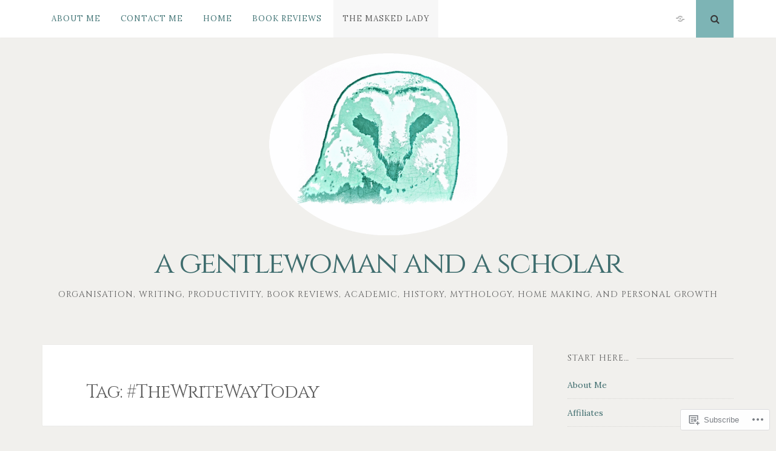

--- FILE ---
content_type: text/html; charset=UTF-8
request_url: https://agentlewomanandascholar.com/tag/thewritewaytoday-2/
body_size: 27049
content:
<!DOCTYPE html>
<html lang="en">
<head>
<meta charset="UTF-8">
<meta name="viewport" content="width=device-width, initial-scale=1">
<link rel="profile" href="http://gmpg.org/xfn/11">
<link rel="pingback" href="https://agentlewomanandascholar.com/xmlrpc.php">

<title>#TheWriteWayToday &#8211; a gentlewoman and a scholar</title>
<script type="text/javascript">
  WebFontConfig = {"google":{"families":["Cinzel:r:latin,latin-ext","Lora:r,i,b,bi:latin,latin-ext"]},"api_url":"https:\/\/fonts-api.wp.com\/css"};
  (function() {
    var wf = document.createElement('script');
    wf.src = '/wp-content/plugins/custom-fonts/js/webfont.js';
    wf.type = 'text/javascript';
    wf.async = 'true';
    var s = document.getElementsByTagName('script')[0];
    s.parentNode.insertBefore(wf, s);
	})();
</script><style id="jetpack-custom-fonts-css">.wf-active body, .wf-active button, .wf-active input, .wf-active select, .wf-active textarea{font-family:"Lora",serif}.wf-active h1, .wf-active h2, .wf-active h3, .wf-active h4, .wf-active h5, .wf-active h6{font-weight:400;font-family:"Cinzel",serif;font-style:normal}.wf-active h1{font-style:normal;font-weight:400}.wf-active h2{font-style:normal;font-weight:400}.wf-active h3{font-style:normal;font-weight:400}.wf-active h4{font-style:normal;font-weight:400}.wf-active h5{font-family:"Cinzel",serif;font-style:normal;font-weight:400}.wf-active h6{font-family:"Cinzel",serif;font-style:normal;font-weight:400}.wf-active .widget-title{font-style:normal;font-weight:400}.wf-active .site-title{font-style:normal;font-weight:400}.wf-active .site-description{font-family:"Cinzel",serif;font-style:normal;font-weight:400}.wf-active .entry-category{font-weight:400;font-style:normal}.wf-active .entry-title, .wf-active .page-title{font-style:normal;font-weight:400}@media screen and (max-width: 782px){.wf-active h1{font-style:normal;font-weight:400}}@media screen and (max-width: 782px){.wf-active h2{font-style:normal;font-weight:400}}@media screen and (max-width: 782px){.wf-active h3{font-style:normal;font-weight:400}}@media screen and (max-width: 782px){.wf-active h4{font-style:normal;font-weight:400}}@media screen and (max-width: 782px){.wf-active h5{font-style:normal;font-weight:400}}@media screen and (max-width: 782px){.wf-active h6{font-style:normal;font-weight:400}}@media screen and (max-width: 782px){.wf-active .site-title{font-style:normal;font-weight:400}}</style>
<meta name='robots' content='max-image-preview:large' />

<!-- Async WordPress.com Remote Login -->
<script id="wpcom_remote_login_js">
var wpcom_remote_login_extra_auth = '';
function wpcom_remote_login_remove_dom_node_id( element_id ) {
	var dom_node = document.getElementById( element_id );
	if ( dom_node ) { dom_node.parentNode.removeChild( dom_node ); }
}
function wpcom_remote_login_remove_dom_node_classes( class_name ) {
	var dom_nodes = document.querySelectorAll( '.' + class_name );
	for ( var i = 0; i < dom_nodes.length; i++ ) {
		dom_nodes[ i ].parentNode.removeChild( dom_nodes[ i ] );
	}
}
function wpcom_remote_login_final_cleanup() {
	wpcom_remote_login_remove_dom_node_classes( "wpcom_remote_login_msg" );
	wpcom_remote_login_remove_dom_node_id( "wpcom_remote_login_key" );
	wpcom_remote_login_remove_dom_node_id( "wpcom_remote_login_validate" );
	wpcom_remote_login_remove_dom_node_id( "wpcom_remote_login_js" );
	wpcom_remote_login_remove_dom_node_id( "wpcom_request_access_iframe" );
	wpcom_remote_login_remove_dom_node_id( "wpcom_request_access_styles" );
}

// Watch for messages back from the remote login
window.addEventListener( "message", function( e ) {
	if ( e.origin === "https://r-login.wordpress.com" ) {
		var data = {};
		try {
			data = JSON.parse( e.data );
		} catch( e ) {
			wpcom_remote_login_final_cleanup();
			return;
		}

		if ( data.msg === 'LOGIN' ) {
			// Clean up the login check iframe
			wpcom_remote_login_remove_dom_node_id( "wpcom_remote_login_key" );

			var id_regex = new RegExp( /^[0-9]+$/ );
			var token_regex = new RegExp( /^.*|.*|.*$/ );
			if (
				token_regex.test( data.token )
				&& id_regex.test( data.wpcomid )
			) {
				// We have everything we need to ask for a login
				var script = document.createElement( "script" );
				script.setAttribute( "id", "wpcom_remote_login_validate" );
				script.src = '/remote-login.php?wpcom_remote_login=validate'
					+ '&wpcomid=' + data.wpcomid
					+ '&token=' + encodeURIComponent( data.token )
					+ '&host=' + window.location.protocol
					+ '//' + window.location.hostname
					+ '&postid=1519'
					+ '&is_singular=';
				document.body.appendChild( script );
			}

			return;
		}

		// Safari ITP, not logged in, so redirect
		if ( data.msg === 'LOGIN-REDIRECT' ) {
			window.location = 'https://wordpress.com/log-in?redirect_to=' + window.location.href;
			return;
		}

		// Safari ITP, storage access failed, remove the request
		if ( data.msg === 'LOGIN-REMOVE' ) {
			var css_zap = 'html { -webkit-transition: margin-top 1s; transition: margin-top 1s; } /* 9001 */ html { margin-top: 0 !important; } * html body { margin-top: 0 !important; } @media screen and ( max-width: 782px ) { html { margin-top: 0 !important; } * html body { margin-top: 0 !important; } }';
			var style_zap = document.createElement( 'style' );
			style_zap.type = 'text/css';
			style_zap.appendChild( document.createTextNode( css_zap ) );
			document.body.appendChild( style_zap );

			var e = document.getElementById( 'wpcom_request_access_iframe' );
			e.parentNode.removeChild( e );

			document.cookie = 'wordpress_com_login_access=denied; path=/; max-age=31536000';

			return;
		}

		// Safari ITP
		if ( data.msg === 'REQUEST_ACCESS' ) {
			console.log( 'request access: safari' );

			// Check ITP iframe enable/disable knob
			if ( wpcom_remote_login_extra_auth !== 'safari_itp_iframe' ) {
				return;
			}

			// If we are in a "private window" there is no ITP.
			var private_window = false;
			try {
				var opendb = window.openDatabase( null, null, null, null );
			} catch( e ) {
				private_window = true;
			}

			if ( private_window ) {
				console.log( 'private window' );
				return;
			}

			var iframe = document.createElement( 'iframe' );
			iframe.id = 'wpcom_request_access_iframe';
			iframe.setAttribute( 'scrolling', 'no' );
			iframe.setAttribute( 'sandbox', 'allow-storage-access-by-user-activation allow-scripts allow-same-origin allow-top-navigation-by-user-activation' );
			iframe.src = 'https://r-login.wordpress.com/remote-login.php?wpcom_remote_login=request_access&origin=' + encodeURIComponent( data.origin ) + '&wpcomid=' + encodeURIComponent( data.wpcomid );

			var css = 'html { -webkit-transition: margin-top 1s; transition: margin-top 1s; } /* 9001 */ html { margin-top: 46px !important; } * html body { margin-top: 46px !important; } @media screen and ( max-width: 660px ) { html { margin-top: 71px !important; } * html body { margin-top: 71px !important; } #wpcom_request_access_iframe { display: block; height: 71px !important; } } #wpcom_request_access_iframe { border: 0px; height: 46px; position: fixed; top: 0; left: 0; width: 100%; min-width: 100%; z-index: 99999; background: #23282d; } ';

			var style = document.createElement( 'style' );
			style.type = 'text/css';
			style.id = 'wpcom_request_access_styles';
			style.appendChild( document.createTextNode( css ) );
			document.body.appendChild( style );

			document.body.appendChild( iframe );
		}

		if ( data.msg === 'DONE' ) {
			wpcom_remote_login_final_cleanup();
		}
	}
}, false );

// Inject the remote login iframe after the page has had a chance to load
// more critical resources
window.addEventListener( "DOMContentLoaded", function( e ) {
	var iframe = document.createElement( "iframe" );
	iframe.style.display = "none";
	iframe.setAttribute( "scrolling", "no" );
	iframe.setAttribute( "id", "wpcom_remote_login_key" );
	iframe.src = "https://r-login.wordpress.com/remote-login.php"
		+ "?wpcom_remote_login=key"
		+ "&origin=aHR0cHM6Ly9hZ2VudGxld29tYW5hbmRhc2Nob2xhci5jb20%3D"
		+ "&wpcomid=104681229"
		+ "&time=" + Math.floor( Date.now() / 1000 );
	document.body.appendChild( iframe );
}, false );
</script>
<link rel='dns-prefetch' href='//s0.wp.com' />
<link rel="alternate" type="application/rss+xml" title="a gentlewoman and a scholar &raquo; Feed" href="https://agentlewomanandascholar.com/feed/" />
<link rel="alternate" type="application/rss+xml" title="a gentlewoman and a scholar &raquo; Comments Feed" href="https://agentlewomanandascholar.com/comments/feed/" />
<link rel="alternate" type="application/rss+xml" title="a gentlewoman and a scholar &raquo; #TheWriteWayToday Tag Feed" href="https://agentlewomanandascholar.com/tag/thewritewaytoday-2/feed/" />
	<script type="text/javascript">
		/* <![CDATA[ */
		function addLoadEvent(func) {
			var oldonload = window.onload;
			if (typeof window.onload != 'function') {
				window.onload = func;
			} else {
				window.onload = function () {
					oldonload();
					func();
				}
			}
		}
		/* ]]> */
	</script>
	<link crossorigin='anonymous' rel='stylesheet' id='all-css-0-1' href='/wp-content/mu-plugins/likes/jetpack-likes.css?m=1743883414i&cssminify=yes' type='text/css' media='all' />
<style id='wp-emoji-styles-inline-css'>

	img.wp-smiley, img.emoji {
		display: inline !important;
		border: none !important;
		box-shadow: none !important;
		height: 1em !important;
		width: 1em !important;
		margin: 0 0.07em !important;
		vertical-align: -0.1em !important;
		background: none !important;
		padding: 0 !important;
	}
/*# sourceURL=wp-emoji-styles-inline-css */
</style>
<link crossorigin='anonymous' rel='stylesheet' id='all-css-2-1' href='/wp-content/plugins/gutenberg-core/v22.2.0/build/styles/block-library/style.css?m=1764855221i&cssminify=yes' type='text/css' media='all' />
<style id='wp-block-library-inline-css'>
.has-text-align-justify {
	text-align:justify;
}
.has-text-align-justify{text-align:justify;}

/*# sourceURL=wp-block-library-inline-css */
</style><style id='wp-block-paragraph-inline-css'>
.is-small-text{font-size:.875em}.is-regular-text{font-size:1em}.is-large-text{font-size:2.25em}.is-larger-text{font-size:3em}.has-drop-cap:not(:focus):first-letter{float:left;font-size:8.4em;font-style:normal;font-weight:100;line-height:.68;margin:.05em .1em 0 0;text-transform:uppercase}body.rtl .has-drop-cap:not(:focus):first-letter{float:none;margin-left:.1em}p.has-drop-cap.has-background{overflow:hidden}:root :where(p.has-background){padding:1.25em 2.375em}:where(p.has-text-color:not(.has-link-color)) a{color:inherit}p.has-text-align-left[style*="writing-mode:vertical-lr"],p.has-text-align-right[style*="writing-mode:vertical-rl"]{rotate:180deg}
/*# sourceURL=/wp-content/plugins/gutenberg-core/v22.2.0/build/styles/block-library/paragraph/style.css */
</style>
<style id='wp-block-image-inline-css'>
.wp-block-image>a,.wp-block-image>figure>a{display:inline-block}.wp-block-image img{box-sizing:border-box;height:auto;max-width:100%;vertical-align:bottom}@media not (prefers-reduced-motion){.wp-block-image img.hide{visibility:hidden}.wp-block-image img.show{animation:show-content-image .4s}}.wp-block-image[style*=border-radius] img,.wp-block-image[style*=border-radius]>a{border-radius:inherit}.wp-block-image.has-custom-border img{box-sizing:border-box}.wp-block-image.aligncenter{text-align:center}.wp-block-image.alignfull>a,.wp-block-image.alignwide>a{width:100%}.wp-block-image.alignfull img,.wp-block-image.alignwide img{height:auto;width:100%}.wp-block-image .aligncenter,.wp-block-image .alignleft,.wp-block-image .alignright,.wp-block-image.aligncenter,.wp-block-image.alignleft,.wp-block-image.alignright{display:table}.wp-block-image .aligncenter>figcaption,.wp-block-image .alignleft>figcaption,.wp-block-image .alignright>figcaption,.wp-block-image.aligncenter>figcaption,.wp-block-image.alignleft>figcaption,.wp-block-image.alignright>figcaption{caption-side:bottom;display:table-caption}.wp-block-image .alignleft{float:left;margin:.5em 1em .5em 0}.wp-block-image .alignright{float:right;margin:.5em 0 .5em 1em}.wp-block-image .aligncenter{margin-left:auto;margin-right:auto}.wp-block-image :where(figcaption){margin-bottom:1em;margin-top:.5em}.wp-block-image.is-style-circle-mask img{border-radius:9999px}@supports ((-webkit-mask-image:none) or (mask-image:none)) or (-webkit-mask-image:none){.wp-block-image.is-style-circle-mask img{border-radius:0;-webkit-mask-image:url('data:image/svg+xml;utf8,<svg viewBox="0 0 100 100" xmlns="http://www.w3.org/2000/svg"><circle cx="50" cy="50" r="50"/></svg>');mask-image:url('data:image/svg+xml;utf8,<svg viewBox="0 0 100 100" xmlns="http://www.w3.org/2000/svg"><circle cx="50" cy="50" r="50"/></svg>');mask-mode:alpha;-webkit-mask-position:center;mask-position:center;-webkit-mask-repeat:no-repeat;mask-repeat:no-repeat;-webkit-mask-size:contain;mask-size:contain}}:root :where(.wp-block-image.is-style-rounded img,.wp-block-image .is-style-rounded img){border-radius:9999px}.wp-block-image figure{margin:0}.wp-lightbox-container{display:flex;flex-direction:column;position:relative}.wp-lightbox-container img{cursor:zoom-in}.wp-lightbox-container img:hover+button{opacity:1}.wp-lightbox-container button{align-items:center;backdrop-filter:blur(16px) saturate(180%);background-color:#5a5a5a40;border:none;border-radius:4px;cursor:zoom-in;display:flex;height:20px;justify-content:center;opacity:0;padding:0;position:absolute;right:16px;text-align:center;top:16px;width:20px;z-index:100}@media not (prefers-reduced-motion){.wp-lightbox-container button{transition:opacity .2s ease}}.wp-lightbox-container button:focus-visible{outline:3px auto #5a5a5a40;outline:3px auto -webkit-focus-ring-color;outline-offset:3px}.wp-lightbox-container button:hover{cursor:pointer;opacity:1}.wp-lightbox-container button:focus{opacity:1}.wp-lightbox-container button:focus,.wp-lightbox-container button:hover,.wp-lightbox-container button:not(:hover):not(:active):not(.has-background){background-color:#5a5a5a40;border:none}.wp-lightbox-overlay{box-sizing:border-box;cursor:zoom-out;height:100vh;left:0;overflow:hidden;position:fixed;top:0;visibility:hidden;width:100%;z-index:100000}.wp-lightbox-overlay .close-button{align-items:center;cursor:pointer;display:flex;justify-content:center;min-height:40px;min-width:40px;padding:0;position:absolute;right:calc(env(safe-area-inset-right) + 16px);top:calc(env(safe-area-inset-top) + 16px);z-index:5000000}.wp-lightbox-overlay .close-button:focus,.wp-lightbox-overlay .close-button:hover,.wp-lightbox-overlay .close-button:not(:hover):not(:active):not(.has-background){background:none;border:none}.wp-lightbox-overlay .lightbox-image-container{height:var(--wp--lightbox-container-height);left:50%;overflow:hidden;position:absolute;top:50%;transform:translate(-50%,-50%);transform-origin:top left;width:var(--wp--lightbox-container-width);z-index:9999999999}.wp-lightbox-overlay .wp-block-image{align-items:center;box-sizing:border-box;display:flex;height:100%;justify-content:center;margin:0;position:relative;transform-origin:0 0;width:100%;z-index:3000000}.wp-lightbox-overlay .wp-block-image img{height:var(--wp--lightbox-image-height);min-height:var(--wp--lightbox-image-height);min-width:var(--wp--lightbox-image-width);width:var(--wp--lightbox-image-width)}.wp-lightbox-overlay .wp-block-image figcaption{display:none}.wp-lightbox-overlay button{background:none;border:none}.wp-lightbox-overlay .scrim{background-color:#fff;height:100%;opacity:.9;position:absolute;width:100%;z-index:2000000}.wp-lightbox-overlay.active{visibility:visible}@media not (prefers-reduced-motion){.wp-lightbox-overlay.active{animation:turn-on-visibility .25s both}.wp-lightbox-overlay.active img{animation:turn-on-visibility .35s both}.wp-lightbox-overlay.show-closing-animation:not(.active){animation:turn-off-visibility .35s both}.wp-lightbox-overlay.show-closing-animation:not(.active) img{animation:turn-off-visibility .25s both}.wp-lightbox-overlay.zoom.active{animation:none;opacity:1;visibility:visible}.wp-lightbox-overlay.zoom.active .lightbox-image-container{animation:lightbox-zoom-in .4s}.wp-lightbox-overlay.zoom.active .lightbox-image-container img{animation:none}.wp-lightbox-overlay.zoom.active .scrim{animation:turn-on-visibility .4s forwards}.wp-lightbox-overlay.zoom.show-closing-animation:not(.active){animation:none}.wp-lightbox-overlay.zoom.show-closing-animation:not(.active) .lightbox-image-container{animation:lightbox-zoom-out .4s}.wp-lightbox-overlay.zoom.show-closing-animation:not(.active) .lightbox-image-container img{animation:none}.wp-lightbox-overlay.zoom.show-closing-animation:not(.active) .scrim{animation:turn-off-visibility .4s forwards}}@keyframes show-content-image{0%{visibility:hidden}99%{visibility:hidden}to{visibility:visible}}@keyframes turn-on-visibility{0%{opacity:0}to{opacity:1}}@keyframes turn-off-visibility{0%{opacity:1;visibility:visible}99%{opacity:0;visibility:visible}to{opacity:0;visibility:hidden}}@keyframes lightbox-zoom-in{0%{transform:translate(calc((-100vw + var(--wp--lightbox-scrollbar-width))/2 + var(--wp--lightbox-initial-left-position)),calc(-50vh + var(--wp--lightbox-initial-top-position))) scale(var(--wp--lightbox-scale))}to{transform:translate(-50%,-50%) scale(1)}}@keyframes lightbox-zoom-out{0%{transform:translate(-50%,-50%) scale(1);visibility:visible}99%{visibility:visible}to{transform:translate(calc((-100vw + var(--wp--lightbox-scrollbar-width))/2 + var(--wp--lightbox-initial-left-position)),calc(-50vh + var(--wp--lightbox-initial-top-position))) scale(var(--wp--lightbox-scale));visibility:hidden}}
/*# sourceURL=/wp-content/plugins/gutenberg-core/v22.2.0/build/styles/block-library/image/style.css */
</style>
<style id='global-styles-inline-css'>
:root{--wp--preset--aspect-ratio--square: 1;--wp--preset--aspect-ratio--4-3: 4/3;--wp--preset--aspect-ratio--3-4: 3/4;--wp--preset--aspect-ratio--3-2: 3/2;--wp--preset--aspect-ratio--2-3: 2/3;--wp--preset--aspect-ratio--16-9: 16/9;--wp--preset--aspect-ratio--9-16: 9/16;--wp--preset--color--black: #000000;--wp--preset--color--cyan-bluish-gray: #abb8c3;--wp--preset--color--white: #ffffff;--wp--preset--color--pale-pink: #f78da7;--wp--preset--color--vivid-red: #cf2e2e;--wp--preset--color--luminous-vivid-orange: #ff6900;--wp--preset--color--luminous-vivid-amber: #fcb900;--wp--preset--color--light-green-cyan: #7bdcb5;--wp--preset--color--vivid-green-cyan: #00d084;--wp--preset--color--pale-cyan-blue: #8ed1fc;--wp--preset--color--vivid-cyan-blue: #0693e3;--wp--preset--color--vivid-purple: #9b51e0;--wp--preset--gradient--vivid-cyan-blue-to-vivid-purple: linear-gradient(135deg,rgb(6,147,227) 0%,rgb(155,81,224) 100%);--wp--preset--gradient--light-green-cyan-to-vivid-green-cyan: linear-gradient(135deg,rgb(122,220,180) 0%,rgb(0,208,130) 100%);--wp--preset--gradient--luminous-vivid-amber-to-luminous-vivid-orange: linear-gradient(135deg,rgb(252,185,0) 0%,rgb(255,105,0) 100%);--wp--preset--gradient--luminous-vivid-orange-to-vivid-red: linear-gradient(135deg,rgb(255,105,0) 0%,rgb(207,46,46) 100%);--wp--preset--gradient--very-light-gray-to-cyan-bluish-gray: linear-gradient(135deg,rgb(238,238,238) 0%,rgb(169,184,195) 100%);--wp--preset--gradient--cool-to-warm-spectrum: linear-gradient(135deg,rgb(74,234,220) 0%,rgb(151,120,209) 20%,rgb(207,42,186) 40%,rgb(238,44,130) 60%,rgb(251,105,98) 80%,rgb(254,248,76) 100%);--wp--preset--gradient--blush-light-purple: linear-gradient(135deg,rgb(255,206,236) 0%,rgb(152,150,240) 100%);--wp--preset--gradient--blush-bordeaux: linear-gradient(135deg,rgb(254,205,165) 0%,rgb(254,45,45) 50%,rgb(107,0,62) 100%);--wp--preset--gradient--luminous-dusk: linear-gradient(135deg,rgb(255,203,112) 0%,rgb(199,81,192) 50%,rgb(65,88,208) 100%);--wp--preset--gradient--pale-ocean: linear-gradient(135deg,rgb(255,245,203) 0%,rgb(182,227,212) 50%,rgb(51,167,181) 100%);--wp--preset--gradient--electric-grass: linear-gradient(135deg,rgb(202,248,128) 0%,rgb(113,206,126) 100%);--wp--preset--gradient--midnight: linear-gradient(135deg,rgb(2,3,129) 0%,rgb(40,116,252) 100%);--wp--preset--font-size--small: 13px;--wp--preset--font-size--medium: 20px;--wp--preset--font-size--large: 36px;--wp--preset--font-size--x-large: 42px;--wp--preset--font-family--albert-sans: 'Albert Sans', sans-serif;--wp--preset--font-family--alegreya: Alegreya, serif;--wp--preset--font-family--arvo: Arvo, serif;--wp--preset--font-family--bodoni-moda: 'Bodoni Moda', serif;--wp--preset--font-family--bricolage-grotesque: 'Bricolage Grotesque', sans-serif;--wp--preset--font-family--cabin: Cabin, sans-serif;--wp--preset--font-family--chivo: Chivo, sans-serif;--wp--preset--font-family--commissioner: Commissioner, sans-serif;--wp--preset--font-family--cormorant: Cormorant, serif;--wp--preset--font-family--courier-prime: 'Courier Prime', monospace;--wp--preset--font-family--crimson-pro: 'Crimson Pro', serif;--wp--preset--font-family--dm-mono: 'DM Mono', monospace;--wp--preset--font-family--dm-sans: 'DM Sans', sans-serif;--wp--preset--font-family--dm-serif-display: 'DM Serif Display', serif;--wp--preset--font-family--domine: Domine, serif;--wp--preset--font-family--eb-garamond: 'EB Garamond', serif;--wp--preset--font-family--epilogue: Epilogue, sans-serif;--wp--preset--font-family--fahkwang: Fahkwang, sans-serif;--wp--preset--font-family--figtree: Figtree, sans-serif;--wp--preset--font-family--fira-sans: 'Fira Sans', sans-serif;--wp--preset--font-family--fjalla-one: 'Fjalla One', sans-serif;--wp--preset--font-family--fraunces: Fraunces, serif;--wp--preset--font-family--gabarito: Gabarito, system-ui;--wp--preset--font-family--ibm-plex-mono: 'IBM Plex Mono', monospace;--wp--preset--font-family--ibm-plex-sans: 'IBM Plex Sans', sans-serif;--wp--preset--font-family--ibarra-real-nova: 'Ibarra Real Nova', serif;--wp--preset--font-family--instrument-serif: 'Instrument Serif', serif;--wp--preset--font-family--inter: Inter, sans-serif;--wp--preset--font-family--josefin-sans: 'Josefin Sans', sans-serif;--wp--preset--font-family--jost: Jost, sans-serif;--wp--preset--font-family--libre-baskerville: 'Libre Baskerville', serif;--wp--preset--font-family--libre-franklin: 'Libre Franklin', sans-serif;--wp--preset--font-family--literata: Literata, serif;--wp--preset--font-family--lora: Lora, serif;--wp--preset--font-family--merriweather: Merriweather, serif;--wp--preset--font-family--montserrat: Montserrat, sans-serif;--wp--preset--font-family--newsreader: Newsreader, serif;--wp--preset--font-family--noto-sans-mono: 'Noto Sans Mono', sans-serif;--wp--preset--font-family--nunito: Nunito, sans-serif;--wp--preset--font-family--open-sans: 'Open Sans', sans-serif;--wp--preset--font-family--overpass: Overpass, sans-serif;--wp--preset--font-family--pt-serif: 'PT Serif', serif;--wp--preset--font-family--petrona: Petrona, serif;--wp--preset--font-family--piazzolla: Piazzolla, serif;--wp--preset--font-family--playfair-display: 'Playfair Display', serif;--wp--preset--font-family--plus-jakarta-sans: 'Plus Jakarta Sans', sans-serif;--wp--preset--font-family--poppins: Poppins, sans-serif;--wp--preset--font-family--raleway: Raleway, sans-serif;--wp--preset--font-family--roboto: Roboto, sans-serif;--wp--preset--font-family--roboto-slab: 'Roboto Slab', serif;--wp--preset--font-family--rubik: Rubik, sans-serif;--wp--preset--font-family--rufina: Rufina, serif;--wp--preset--font-family--sora: Sora, sans-serif;--wp--preset--font-family--source-sans-3: 'Source Sans 3', sans-serif;--wp--preset--font-family--source-serif-4: 'Source Serif 4', serif;--wp--preset--font-family--space-mono: 'Space Mono', monospace;--wp--preset--font-family--syne: Syne, sans-serif;--wp--preset--font-family--texturina: Texturina, serif;--wp--preset--font-family--urbanist: Urbanist, sans-serif;--wp--preset--font-family--work-sans: 'Work Sans', sans-serif;--wp--preset--spacing--20: 0.44rem;--wp--preset--spacing--30: 0.67rem;--wp--preset--spacing--40: 1rem;--wp--preset--spacing--50: 1.5rem;--wp--preset--spacing--60: 2.25rem;--wp--preset--spacing--70: 3.38rem;--wp--preset--spacing--80: 5.06rem;--wp--preset--shadow--natural: 6px 6px 9px rgba(0, 0, 0, 0.2);--wp--preset--shadow--deep: 12px 12px 50px rgba(0, 0, 0, 0.4);--wp--preset--shadow--sharp: 6px 6px 0px rgba(0, 0, 0, 0.2);--wp--preset--shadow--outlined: 6px 6px 0px -3px rgb(255, 255, 255), 6px 6px rgb(0, 0, 0);--wp--preset--shadow--crisp: 6px 6px 0px rgb(0, 0, 0);}:where(.is-layout-flex){gap: 0.5em;}:where(.is-layout-grid){gap: 0.5em;}body .is-layout-flex{display: flex;}.is-layout-flex{flex-wrap: wrap;align-items: center;}.is-layout-flex > :is(*, div){margin: 0;}body .is-layout-grid{display: grid;}.is-layout-grid > :is(*, div){margin: 0;}:where(.wp-block-columns.is-layout-flex){gap: 2em;}:where(.wp-block-columns.is-layout-grid){gap: 2em;}:where(.wp-block-post-template.is-layout-flex){gap: 1.25em;}:where(.wp-block-post-template.is-layout-grid){gap: 1.25em;}.has-black-color{color: var(--wp--preset--color--black) !important;}.has-cyan-bluish-gray-color{color: var(--wp--preset--color--cyan-bluish-gray) !important;}.has-white-color{color: var(--wp--preset--color--white) !important;}.has-pale-pink-color{color: var(--wp--preset--color--pale-pink) !important;}.has-vivid-red-color{color: var(--wp--preset--color--vivid-red) !important;}.has-luminous-vivid-orange-color{color: var(--wp--preset--color--luminous-vivid-orange) !important;}.has-luminous-vivid-amber-color{color: var(--wp--preset--color--luminous-vivid-amber) !important;}.has-light-green-cyan-color{color: var(--wp--preset--color--light-green-cyan) !important;}.has-vivid-green-cyan-color{color: var(--wp--preset--color--vivid-green-cyan) !important;}.has-pale-cyan-blue-color{color: var(--wp--preset--color--pale-cyan-blue) !important;}.has-vivid-cyan-blue-color{color: var(--wp--preset--color--vivid-cyan-blue) !important;}.has-vivid-purple-color{color: var(--wp--preset--color--vivid-purple) !important;}.has-black-background-color{background-color: var(--wp--preset--color--black) !important;}.has-cyan-bluish-gray-background-color{background-color: var(--wp--preset--color--cyan-bluish-gray) !important;}.has-white-background-color{background-color: var(--wp--preset--color--white) !important;}.has-pale-pink-background-color{background-color: var(--wp--preset--color--pale-pink) !important;}.has-vivid-red-background-color{background-color: var(--wp--preset--color--vivid-red) !important;}.has-luminous-vivid-orange-background-color{background-color: var(--wp--preset--color--luminous-vivid-orange) !important;}.has-luminous-vivid-amber-background-color{background-color: var(--wp--preset--color--luminous-vivid-amber) !important;}.has-light-green-cyan-background-color{background-color: var(--wp--preset--color--light-green-cyan) !important;}.has-vivid-green-cyan-background-color{background-color: var(--wp--preset--color--vivid-green-cyan) !important;}.has-pale-cyan-blue-background-color{background-color: var(--wp--preset--color--pale-cyan-blue) !important;}.has-vivid-cyan-blue-background-color{background-color: var(--wp--preset--color--vivid-cyan-blue) !important;}.has-vivid-purple-background-color{background-color: var(--wp--preset--color--vivid-purple) !important;}.has-black-border-color{border-color: var(--wp--preset--color--black) !important;}.has-cyan-bluish-gray-border-color{border-color: var(--wp--preset--color--cyan-bluish-gray) !important;}.has-white-border-color{border-color: var(--wp--preset--color--white) !important;}.has-pale-pink-border-color{border-color: var(--wp--preset--color--pale-pink) !important;}.has-vivid-red-border-color{border-color: var(--wp--preset--color--vivid-red) !important;}.has-luminous-vivid-orange-border-color{border-color: var(--wp--preset--color--luminous-vivid-orange) !important;}.has-luminous-vivid-amber-border-color{border-color: var(--wp--preset--color--luminous-vivid-amber) !important;}.has-light-green-cyan-border-color{border-color: var(--wp--preset--color--light-green-cyan) !important;}.has-vivid-green-cyan-border-color{border-color: var(--wp--preset--color--vivid-green-cyan) !important;}.has-pale-cyan-blue-border-color{border-color: var(--wp--preset--color--pale-cyan-blue) !important;}.has-vivid-cyan-blue-border-color{border-color: var(--wp--preset--color--vivid-cyan-blue) !important;}.has-vivid-purple-border-color{border-color: var(--wp--preset--color--vivid-purple) !important;}.has-vivid-cyan-blue-to-vivid-purple-gradient-background{background: var(--wp--preset--gradient--vivid-cyan-blue-to-vivid-purple) !important;}.has-light-green-cyan-to-vivid-green-cyan-gradient-background{background: var(--wp--preset--gradient--light-green-cyan-to-vivid-green-cyan) !important;}.has-luminous-vivid-amber-to-luminous-vivid-orange-gradient-background{background: var(--wp--preset--gradient--luminous-vivid-amber-to-luminous-vivid-orange) !important;}.has-luminous-vivid-orange-to-vivid-red-gradient-background{background: var(--wp--preset--gradient--luminous-vivid-orange-to-vivid-red) !important;}.has-very-light-gray-to-cyan-bluish-gray-gradient-background{background: var(--wp--preset--gradient--very-light-gray-to-cyan-bluish-gray) !important;}.has-cool-to-warm-spectrum-gradient-background{background: var(--wp--preset--gradient--cool-to-warm-spectrum) !important;}.has-blush-light-purple-gradient-background{background: var(--wp--preset--gradient--blush-light-purple) !important;}.has-blush-bordeaux-gradient-background{background: var(--wp--preset--gradient--blush-bordeaux) !important;}.has-luminous-dusk-gradient-background{background: var(--wp--preset--gradient--luminous-dusk) !important;}.has-pale-ocean-gradient-background{background: var(--wp--preset--gradient--pale-ocean) !important;}.has-electric-grass-gradient-background{background: var(--wp--preset--gradient--electric-grass) !important;}.has-midnight-gradient-background{background: var(--wp--preset--gradient--midnight) !important;}.has-small-font-size{font-size: var(--wp--preset--font-size--small) !important;}.has-medium-font-size{font-size: var(--wp--preset--font-size--medium) !important;}.has-large-font-size{font-size: var(--wp--preset--font-size--large) !important;}.has-x-large-font-size{font-size: var(--wp--preset--font-size--x-large) !important;}.has-albert-sans-font-family{font-family: var(--wp--preset--font-family--albert-sans) !important;}.has-alegreya-font-family{font-family: var(--wp--preset--font-family--alegreya) !important;}.has-arvo-font-family{font-family: var(--wp--preset--font-family--arvo) !important;}.has-bodoni-moda-font-family{font-family: var(--wp--preset--font-family--bodoni-moda) !important;}.has-bricolage-grotesque-font-family{font-family: var(--wp--preset--font-family--bricolage-grotesque) !important;}.has-cabin-font-family{font-family: var(--wp--preset--font-family--cabin) !important;}.has-chivo-font-family{font-family: var(--wp--preset--font-family--chivo) !important;}.has-commissioner-font-family{font-family: var(--wp--preset--font-family--commissioner) !important;}.has-cormorant-font-family{font-family: var(--wp--preset--font-family--cormorant) !important;}.has-courier-prime-font-family{font-family: var(--wp--preset--font-family--courier-prime) !important;}.has-crimson-pro-font-family{font-family: var(--wp--preset--font-family--crimson-pro) !important;}.has-dm-mono-font-family{font-family: var(--wp--preset--font-family--dm-mono) !important;}.has-dm-sans-font-family{font-family: var(--wp--preset--font-family--dm-sans) !important;}.has-dm-serif-display-font-family{font-family: var(--wp--preset--font-family--dm-serif-display) !important;}.has-domine-font-family{font-family: var(--wp--preset--font-family--domine) !important;}.has-eb-garamond-font-family{font-family: var(--wp--preset--font-family--eb-garamond) !important;}.has-epilogue-font-family{font-family: var(--wp--preset--font-family--epilogue) !important;}.has-fahkwang-font-family{font-family: var(--wp--preset--font-family--fahkwang) !important;}.has-figtree-font-family{font-family: var(--wp--preset--font-family--figtree) !important;}.has-fira-sans-font-family{font-family: var(--wp--preset--font-family--fira-sans) !important;}.has-fjalla-one-font-family{font-family: var(--wp--preset--font-family--fjalla-one) !important;}.has-fraunces-font-family{font-family: var(--wp--preset--font-family--fraunces) !important;}.has-gabarito-font-family{font-family: var(--wp--preset--font-family--gabarito) !important;}.has-ibm-plex-mono-font-family{font-family: var(--wp--preset--font-family--ibm-plex-mono) !important;}.has-ibm-plex-sans-font-family{font-family: var(--wp--preset--font-family--ibm-plex-sans) !important;}.has-ibarra-real-nova-font-family{font-family: var(--wp--preset--font-family--ibarra-real-nova) !important;}.has-instrument-serif-font-family{font-family: var(--wp--preset--font-family--instrument-serif) !important;}.has-inter-font-family{font-family: var(--wp--preset--font-family--inter) !important;}.has-josefin-sans-font-family{font-family: var(--wp--preset--font-family--josefin-sans) !important;}.has-jost-font-family{font-family: var(--wp--preset--font-family--jost) !important;}.has-libre-baskerville-font-family{font-family: var(--wp--preset--font-family--libre-baskerville) !important;}.has-libre-franklin-font-family{font-family: var(--wp--preset--font-family--libre-franklin) !important;}.has-literata-font-family{font-family: var(--wp--preset--font-family--literata) !important;}.has-lora-font-family{font-family: var(--wp--preset--font-family--lora) !important;}.has-merriweather-font-family{font-family: var(--wp--preset--font-family--merriweather) !important;}.has-montserrat-font-family{font-family: var(--wp--preset--font-family--montserrat) !important;}.has-newsreader-font-family{font-family: var(--wp--preset--font-family--newsreader) !important;}.has-noto-sans-mono-font-family{font-family: var(--wp--preset--font-family--noto-sans-mono) !important;}.has-nunito-font-family{font-family: var(--wp--preset--font-family--nunito) !important;}.has-open-sans-font-family{font-family: var(--wp--preset--font-family--open-sans) !important;}.has-overpass-font-family{font-family: var(--wp--preset--font-family--overpass) !important;}.has-pt-serif-font-family{font-family: var(--wp--preset--font-family--pt-serif) !important;}.has-petrona-font-family{font-family: var(--wp--preset--font-family--petrona) !important;}.has-piazzolla-font-family{font-family: var(--wp--preset--font-family--piazzolla) !important;}.has-playfair-display-font-family{font-family: var(--wp--preset--font-family--playfair-display) !important;}.has-plus-jakarta-sans-font-family{font-family: var(--wp--preset--font-family--plus-jakarta-sans) !important;}.has-poppins-font-family{font-family: var(--wp--preset--font-family--poppins) !important;}.has-raleway-font-family{font-family: var(--wp--preset--font-family--raleway) !important;}.has-roboto-font-family{font-family: var(--wp--preset--font-family--roboto) !important;}.has-roboto-slab-font-family{font-family: var(--wp--preset--font-family--roboto-slab) !important;}.has-rubik-font-family{font-family: var(--wp--preset--font-family--rubik) !important;}.has-rufina-font-family{font-family: var(--wp--preset--font-family--rufina) !important;}.has-sora-font-family{font-family: var(--wp--preset--font-family--sora) !important;}.has-source-sans-3-font-family{font-family: var(--wp--preset--font-family--source-sans-3) !important;}.has-source-serif-4-font-family{font-family: var(--wp--preset--font-family--source-serif-4) !important;}.has-space-mono-font-family{font-family: var(--wp--preset--font-family--space-mono) !important;}.has-syne-font-family{font-family: var(--wp--preset--font-family--syne) !important;}.has-texturina-font-family{font-family: var(--wp--preset--font-family--texturina) !important;}.has-urbanist-font-family{font-family: var(--wp--preset--font-family--urbanist) !important;}.has-work-sans-font-family{font-family: var(--wp--preset--font-family--work-sans) !important;}
/*# sourceURL=global-styles-inline-css */
</style>

<style id='classic-theme-styles-inline-css'>
/*! This file is auto-generated */
.wp-block-button__link{color:#fff;background-color:#32373c;border-radius:9999px;box-shadow:none;text-decoration:none;padding:calc(.667em + 2px) calc(1.333em + 2px);font-size:1.125em}.wp-block-file__button{background:#32373c;color:#fff;text-decoration:none}
/*# sourceURL=/wp-includes/css/classic-themes.min.css */
</style>
<link crossorigin='anonymous' rel='stylesheet' id='all-css-4-1' href='/_static/??-eJyNjl0OAiEMhC9kt1ld474Yj2IA64pSIBTceHvxJ2qiUV+adjrftDhGMMFn8hmjK4P1giZoF8xBcNq0fdOCWI6OINGx6XBjJT8cIPnkqDEiE3wJ4gLPrERV56jyxcG0sYoccbV9w8ZYGdA6JhKBWtkWhryroLxxNxlj0eiLcaQS4c/H9pSjMof7jByCx7X1BgfylGwl5HP71/nqwW3dgxpJAl8/WfGyXcxn075btN3+DO5xjFk=&cssminify=yes' type='text/css' media='all' />
<style id='jetpack_facebook_likebox-inline-css'>
.widget_facebook_likebox {
	overflow: hidden;
}

/*# sourceURL=/wp-content/mu-plugins/jetpack-plugin/moon/modules/widgets/facebook-likebox/style.css */
</style>
<link crossorigin='anonymous' rel='stylesheet' id='all-css-6-1' href='/_static/??-eJzTLy/QTc7PK0nNK9HPLdUtyClNz8wr1i9KTcrJTwcy0/WTi5G5ekCujj52Temp+bo5+cmJJZn5eSgc3bScxMwikFb7XFtDE1NLExMLc0OTLACohS2q&cssminify=yes' type='text/css' media='all' />
<link crossorigin='anonymous' rel='stylesheet' id='print-css-7-1' href='/wp-content/mu-plugins/global-print/global-print.css?m=1465851035i&cssminify=yes' type='text/css' media='print' />
<link crossorigin='anonymous' rel='stylesheet' id='all-css-8-1' href='/wp-content/themes/pub/nucleare/inc/style-wpcom.css?m=1428690127i&cssminify=yes' type='text/css' media='all' />
<style id='jetpack-global-styles-frontend-style-inline-css'>
:root { --font-headings: unset; --font-base: unset; --font-headings-default: -apple-system,BlinkMacSystemFont,"Segoe UI",Roboto,Oxygen-Sans,Ubuntu,Cantarell,"Helvetica Neue",sans-serif; --font-base-default: -apple-system,BlinkMacSystemFont,"Segoe UI",Roboto,Oxygen-Sans,Ubuntu,Cantarell,"Helvetica Neue",sans-serif;}
/*# sourceURL=jetpack-global-styles-frontend-style-inline-css */
</style>
<link crossorigin='anonymous' rel='stylesheet' id='all-css-10-1' href='/_static/??-eJyNjcEKwjAQRH/IuFQj9SJ+isRsSLZusqWbUPx7W+lFBPEyzMDMPJhH46XUUCrkZkZukYrCEOro/GPLkEVWwcZBQZObAjrE59tSiXuvuoP/n25UPKh4cmxYouhH+HqrKeSFmyxElrvjX7iZMIaqsFQ2b+JEaFxBw6R13V7zpetPx8PZ9p0dXpQMX7Y=&cssminify=yes' type='text/css' media='all' />
<script type="text/javascript" id="wpcom-actionbar-placeholder-js-extra">
/* <![CDATA[ */
var actionbardata = {"siteID":"104681229","postID":"0","siteURL":"https://agentlewomanandascholar.com","xhrURL":"https://agentlewomanandascholar.com/wp-admin/admin-ajax.php","nonce":"b199b3234a","isLoggedIn":"","statusMessage":"","subsEmailDefault":"instantly","proxyScriptUrl":"https://s0.wp.com/wp-content/js/wpcom-proxy-request.js?m=1513050504i&amp;ver=20211021","i18n":{"followedText":"New posts from this site will now appear in your \u003Ca href=\"https://wordpress.com/reader\"\u003EReader\u003C/a\u003E","foldBar":"Collapse this bar","unfoldBar":"Expand this bar","shortLinkCopied":"Shortlink copied to clipboard."}};
//# sourceURL=wpcom-actionbar-placeholder-js-extra
/* ]]> */
</script>
<script type="text/javascript" id="jetpack-mu-wpcom-settings-js-before">
/* <![CDATA[ */
var JETPACK_MU_WPCOM_SETTINGS = {"assetsUrl":"https://s0.wp.com/wp-content/mu-plugins/jetpack-mu-wpcom-plugin/moon/jetpack_vendor/automattic/jetpack-mu-wpcom/src/build/"};
//# sourceURL=jetpack-mu-wpcom-settings-js-before
/* ]]> */
</script>
<script crossorigin='anonymous' type='text/javascript'  src='/_static/??/wp-content/js/rlt-proxy.js,/wp-content/mu-plugins/widgets/js/widget-bump-view.js?m=1720530689j'></script>
<script type="text/javascript" id="rlt-proxy-js-after">
/* <![CDATA[ */
	rltInitialize( {"token":null,"iframeOrigins":["https:\/\/widgets.wp.com"]} );
//# sourceURL=rlt-proxy-js-after
/* ]]> */
</script>
<link rel="EditURI" type="application/rsd+xml" title="RSD" href="https://agentlewomanandascholar.wordpress.com/xmlrpc.php?rsd" />
<meta name="generator" content="WordPress.com" />

<!-- Jetpack Open Graph Tags -->
<meta property="og:type" content="website" />
<meta property="og:title" content="#TheWriteWayToday &#8211; a gentlewoman and a scholar" />
<meta property="og:url" content="https://agentlewomanandascholar.com/tag/thewritewaytoday-2/" />
<meta property="og:site_name" content="a gentlewoman and a scholar" />
<meta property="og:image" content="https://agentlewomanandascholar.com/wp-content/uploads/2017/04/cropped-new-logo.jpg?w=200" />
<meta property="og:image:width" content="200" />
<meta property="og:image:height" content="200" />
<meta property="og:image:alt" content="" />
<meta property="og:locale" content="en_US" />
<meta name="twitter:creator" content="@L_X_Campbell" />
<meta name="twitter:site" content="@L_X_Campbell" />

<!-- End Jetpack Open Graph Tags -->
<link rel='openid.server' href='https://agentlewomanandascholar.com/?openidserver=1' />
<link rel='openid.delegate' href='https://agentlewomanandascholar.com/' />
<link rel="search" type="application/opensearchdescription+xml" href="https://agentlewomanandascholar.com/osd.xml" title="a gentlewoman and a scholar" />
<link rel="search" type="application/opensearchdescription+xml" href="https://s1.wp.com/opensearch.xml" title="WordPress.com" />
<meta name="theme-color" content="#f1f0ed" />
		<style type="text/css">
			.recentcomments a {
				display: inline !important;
				padding: 0 !important;
				margin: 0 !important;
			}

			table.recentcommentsavatartop img.avatar, table.recentcommentsavatarend img.avatar {
				border: 0px;
				margin: 0;
			}

			table.recentcommentsavatartop a, table.recentcommentsavatarend a {
				border: 0px !important;
				background-color: transparent !important;
			}

			td.recentcommentsavatarend, td.recentcommentsavatartop {
				padding: 0px 0px 1px 0px;
				margin: 0px;
			}

			td.recentcommentstextend {
				border: none !important;
				padding: 0px 0px 2px 10px;
			}

			.rtl td.recentcommentstextend {
				padding: 0px 10px 2px 0px;
			}

			td.recentcommentstexttop {
				border: none;
				padding: 0px 0px 0px 10px;
			}

			.rtl td.recentcommentstexttop {
				padding: 0px 10px 0px 0px;
			}
		</style>
		<meta name="description" content="Posts about #TheWriteWayToday written by agentlewomanandascholar" />
<style type="text/css" id="custom-background-css">
body.custom-background { background-color: #f1f0ed; }
</style>
	<style type="text/css" id="custom-colors-css">#wp-calendar > caption, .menu-toggle:focus, .menu-toggle:hover { color: #383838;}
.social-links .top-search { color: #383838;}
.widget.wp_widget_tag_cloud a, .more-link, .button, button, input[type="button"], input[type="reset"], input[type="submit"], #infinite-handle span { color: #383838;}
.social-links .top-search:hover, .button:hover, button:hover, input[type="button"]:hover, input[type="reset"]:hover, input[type="submit"]:hover, #infinite-handle span:hover, .button:focus, button:focus, input[type="button"]:focus, input[type="reset"]:focus, input[type="submit"]:focus, #infinite-handle span:focus, .button:active, button:active, input[type="button"]:active, input[type="reset"]:active, input[type="submit"]:active, #infinite-handle span:active { color: #424242;}
.widget, .widget a:hover, .widget a:focus, .widget a:active { color: #5E5E5E;}
.site-title a:hover, .site-title a:focus, .site-title a:active { color: #5E5E5E;}
.site-info, .site-description { color: #5E5E5E;}
body { background-color: #f1f0ed;}
.widget.wp_widget_tag_cloud a, .more-link, .button, button, input[type="button"], input[type="reset"], input[type="submit"], #infinite-handle span { background-color: #7db4b5;}
#wp-calendar > caption { background-color: #7db4b5;}
.social-links .top-search { background-color: #7db4b5;}
#wp-calendar tbody td#today, blockquote, .main-navigation div > ul > li > ul > li:first-child { border-color: #7db4b5;}
.main-navigation div > ul > li > ul::before { border-bottom-color: #7db4b5;}
.entry-featured-image, .menu-toggle:focus, .menu-toggle:hover { background-color: #7db4b5;}
.widget a, .site-info a, .site-title a { color: #3F6D6E;}
.main-navigation a { color: #447677;}
.social-links a:hover { color: #447677;}
.entry-title a:hover, .entry-title a:focus, a { color: #447677;}
</style>
<link rel="icon" href="https://agentlewomanandascholar.com/wp-content/uploads/2017/04/cropped-new-logo.jpg?w=32" sizes="32x32" />
<link rel="icon" href="https://agentlewomanandascholar.com/wp-content/uploads/2017/04/cropped-new-logo.jpg?w=192" sizes="192x192" />
<link rel="apple-touch-icon" href="https://agentlewomanandascholar.com/wp-content/uploads/2017/04/cropped-new-logo.jpg?w=180" />
<meta name="msapplication-TileImage" content="https://agentlewomanandascholar.com/wp-content/uploads/2017/04/cropped-new-logo.jpg?w=270" />
<link crossorigin='anonymous' rel='stylesheet' id='all-css-0-3' href='/_static/??-eJydjtsKwjAQRH/IdKlFiw/ip0i6Wcq2STZ0E4J/b72Cb+rjDMOZAzUZlJgpZgjFJF9GjgoT5WRxfmYIIhHOHBEGLzgraOVES4OqG/ieEMQVTwpoFylK/j16Fb8CH0qFvQMtg+LCKbOs44/UBI7/qlZ2I+UVKMjWm0COrWG8f+SLpxv3FI5tv+sO/b5rt9MVwxV/8A==&cssminify=yes' type='text/css' media='all' />
</head>

<body class="archive tag tag-thewritewaytoday-2 tag-719036214 custom-background wp-custom-logo wp-theme-pubnucleare customizer-styles-applied jetpack-reblog-enabled has-site-logo custom-colors">
<div id="page" class="hfeed site">
	<a class="skip-link screen-reader-text" href="#content">Skip to content</a>

	<div class="navigation-bar clear">
		<div class="navigation-block">
			<nav id="site-navigation" class="main-navigation" role="navigation">
				<button class="menu-toggle" aria-controls="menu" aria-expanded="false"><i class="fa fa-bars"></i><span class="screen-reader-text">Open Menu</span></button>
				<div class="menu-home-container"><ul id="menu-home" class="menu"><li id="menu-item-289" class="menu-item menu-item-type-post_type menu-item-object-page menu-item-home menu-item-289"><a href="https://agentlewomanandascholar.com/about/">About Me</a></li>
<li id="menu-item-668" class="menu-item menu-item-type-post_type menu-item-object-page menu-item-668"><a href="https://agentlewomanandascholar.com/contact-me/">Contact Me</a></li>
<li id="menu-item-302" class="menu-item menu-item-type-custom menu-item-object-custom menu-item-302"><a href="https://agentlewomanandascholar.wordpress.com/">Home</a></li>
<li id="menu-item-519" class="menu-item menu-item-type-post_type menu-item-object-page menu-item-519"><a href="https://agentlewomanandascholar.com/book-reviews/">Book Reviews</a></li>
<li id="menu-item-303" class="menu-item menu-item-type-post_type menu-item-object-page current_page_parent menu-item-303"><a href="https://agentlewomanandascholar.com/the-masked-lady-a-historical-romance-series/">The Masked Lady</a></li>
</ul></div>			</nav><!-- #site-navigation -->

							<div class="social-links">
					<div class="menu-organisation-container"><ul id="menu-organisation" class="menu"><li id="menu-item-275" class="menu-item menu-item-type-taxonomy menu-item-object-post_tag menu-item-275"><a href="https://agentlewomanandascholar.com/tag/organisation/"><span class="screen-reader-text">Organisation</span></a></li>
</ul></div>
											<div class="open-search top-search"><i class="fa fa-search"><span class="screen-reader-text">Search</span></i></div>
									</div>
					</div>
	</div>

			<div class="search-full">
			<div class="search-container">
				<form role="search" method="get" class="search-form" action="https://agentlewomanandascholar.com/">
				<label>
					<span class="screen-reader-text">Search for:</span>
					<input type="search" class="search-field" placeholder="Search &hellip;" value="" name="s" />
				</label>
				<input type="submit" class="search-submit" value="Search" />
			</form>				<span><a class="close-search"><i class="fa fa-close space-right"></i>Close</a></span>
			</div>
		</div>
	
	<header id="masthead" class="site-header" role="banner">
		<div class="site-branding">
										<a href="https://agentlewomanandascholar.com/" class="site-logo-link" rel="home" itemprop="url"><img width="393" height="300" src="https://agentlewomanandascholar.com/wp-content/uploads/2017/04/blog-logo-invisible-background.png?w=393" class="site-logo attachment-nucleare-logo" alt="" decoding="async" data-size="nucleare-logo" itemprop="logo" srcset="https://agentlewomanandascholar.com/wp-content/uploads/2017/04/blog-logo-invisible-background.png?w=393 393w, https://agentlewomanandascholar.com/wp-content/uploads/2017/04/blog-logo-invisible-background.png?w=786 786w, https://agentlewomanandascholar.com/wp-content/uploads/2017/04/blog-logo-invisible-background.png?w=150 150w, https://agentlewomanandascholar.com/wp-content/uploads/2017/04/blog-logo-invisible-background.png?w=300 300w, https://agentlewomanandascholar.com/wp-content/uploads/2017/04/blog-logo-invisible-background.png?w=768 768w" sizes="(max-width: 393px) 100vw, 393px" data-attachment-id="443" data-permalink="https://agentlewomanandascholar.com/blog-logo-invisible-background/" data-orig-file="https://agentlewomanandascholar.com/wp-content/uploads/2017/04/blog-logo-invisible-background.png" data-orig-size="1038,793" data-comments-opened="1" data-image-meta="{&quot;aperture&quot;:&quot;0&quot;,&quot;credit&quot;:&quot;&quot;,&quot;camera&quot;:&quot;&quot;,&quot;caption&quot;:&quot;&quot;,&quot;created_timestamp&quot;:&quot;0&quot;,&quot;copyright&quot;:&quot;&quot;,&quot;focal_length&quot;:&quot;0&quot;,&quot;iso&quot;:&quot;0&quot;,&quot;shutter_speed&quot;:&quot;0&quot;,&quot;title&quot;:&quot;&quot;,&quot;orientation&quot;:&quot;0&quot;}" data-image-title="Blog logo, invisible background" data-image-description="" data-image-caption="" data-medium-file="https://agentlewomanandascholar.com/wp-content/uploads/2017/04/blog-logo-invisible-background.png?w=300" data-large-file="https://agentlewomanandascholar.com/wp-content/uploads/2017/04/blog-logo-invisible-background.png?w=809" /></a>						<h1 class="site-title"><a href="https://agentlewomanandascholar.com/" rel="home">a gentlewoman and a scholar</a></h1>
			<h2 class="site-description">organisation, writing, productivity, book reviews, academic,  history, mythology, home making, and personal growth</h2>
		</div><!-- .site-branding -->
	</header><!-- #masthead -->

	<div id="content" class="site-content">

	<div id="primary" class="content-area">
		<main id="main" class="site-main" role="main">

		
			<header class="page-header">
				<h1 class="page-title">Tag: <span>#TheWriteWayToday</span></h1>			</header><!-- .page-header -->

						
				
<article id="post-1519" class="post-1519 post type-post status-publish format-standard has-post-thumbnail hentry category-writing-writing tag-thewritewaytoday-2 tag-bloggiveaway tag-bookgiveaway tag-books-for-writers tag-creative-writing tag-giveaway tag-gratitude tag-happy tag-productivity tag-thewriteway tag-thewritewaytoday tag-writersgiveway tag-writing tag-writing-books">
				<figure class="entry-featured-image">
				<a href="https://agentlewomanandascholar.com/2021/07/23/announcing-the-write-way-giveaway/" rel="bookmark" title="Announcing &#8216;The Write Way&#8217;&nbsp;Giveaway!">
					<img width="810" height="456" src="https://agentlewomanandascholar.com/wp-content/uploads/2021/07/brilliant.png?w=810" class="attachment-nucleare-normal-post size-nucleare-normal-post wp-post-image" alt="" decoding="async" srcset="https://agentlewomanandascholar.com/wp-content/uploads/2021/07/brilliant.png?w=810 810w, https://agentlewomanandascholar.com/wp-content/uploads/2021/07/brilliant.png?w=1620 1620w, https://agentlewomanandascholar.com/wp-content/uploads/2021/07/brilliant.png?w=150 150w, https://agentlewomanandascholar.com/wp-content/uploads/2021/07/brilliant.png?w=300 300w, https://agentlewomanandascholar.com/wp-content/uploads/2021/07/brilliant.png?w=768 768w, https://agentlewomanandascholar.com/wp-content/uploads/2021/07/brilliant.png?w=1024 1024w, https://agentlewomanandascholar.com/wp-content/uploads/2021/07/brilliant.png?w=1440 1440w" sizes="(max-width: 810px) 100vw, 810px" data-attachment-id="1543" data-permalink="https://agentlewomanandascholar.com/2021/07/23/announcing-the-write-way-giveaway/brilliant/" data-orig-file="https://agentlewomanandascholar.com/wp-content/uploads/2021/07/brilliant.png" data-orig-size="2240,1260" data-comments-opened="1" data-image-meta="{&quot;aperture&quot;:&quot;0&quot;,&quot;credit&quot;:&quot;&quot;,&quot;camera&quot;:&quot;&quot;,&quot;caption&quot;:&quot;&quot;,&quot;created_timestamp&quot;:&quot;0&quot;,&quot;copyright&quot;:&quot;&quot;,&quot;focal_length&quot;:&quot;0&quot;,&quot;iso&quot;:&quot;0&quot;,&quot;shutter_speed&quot;:&quot;0&quot;,&quot;title&quot;:&quot;&quot;,&quot;orientation&quot;:&quot;0&quot;}" data-image-title="Brilliant" data-image-description="" data-image-caption="" data-medium-file="https://agentlewomanandascholar.com/wp-content/uploads/2021/07/brilliant.png?w=300" data-large-file="https://agentlewomanandascholar.com/wp-content/uploads/2021/07/brilliant.png?w=809" />					<figcaption><p><i class="fa fa-file-text"></i></p></figcaption>
				</a>
			</figure>
		<header class="entry-header">
		<h1 class="entry-title"><a href="https://agentlewomanandascholar.com/2021/07/23/announcing-the-write-way-giveaway/" rel="bookmark">Announcing &#8216;The Write Way&#8217;&nbsp;Giveaway!</a></h1>					<div class="entry-meta small-part">
				<span class="posted-on"><i class="fa fa-clock-o space-left-right"></i><a href="https://agentlewomanandascholar.com/2021/07/23/announcing-the-write-way-giveaway/" rel="bookmark"><time class="entry-date published" datetime="2021-07-23T13:42:58+00:00">23 Jul 2021</time><time class="updated" datetime="2021-08-09T12:41:51+00:00">9 Aug 2021</time></a></span><span class="byline"> <i class="fa fa-user space-left-right"></i><span class="author vcard"><a class="url fn n" href="https://agentlewomanandascholar.com/author/agentlewomanandascholar/">agentlewomanandascholar</a></span></span><span class="comments-link"><i class="fa fa-comments-o space-left-right"></i><a href="https://agentlewomanandascholar.com/2021/07/23/announcing-the-write-way-giveaway/#comments">2 Comments</a></span>			</div><!-- .entry-meta -->
			</header><!-- .entry-header -->

			<div class="entry-content">
			
<p>I have been overwhelmed and so thankful for the way in which my debut non-fiction book <a href="https://www.amazon.co.uk/Write-Way-creative-workbook-procrastination/dp/B0915MBKKJ?_encoding=UTF8&amp;qid=1627047293&amp;sr=1-1&amp;linkCode=ll1&amp;tag=agentlewoma01-21&amp;linkId=454da69ca2c7b00bdf7bba5e1c7a3e75&amp;language=en_GB&amp;ref_=as_li_ss_tl">&#8216;The Write Way&#8217;</a> has been received. I have had some really lovely feed back and the books has been a special mile-stone for me, especially in a year following a global pandemic. </p>



<p>The results I have seen from <a href="https://www.amazon.co.uk/Write-Way-creative-workbook-procrastination/dp/B0915MBKKJ?_encoding=UTF8&amp;qid=1627047293&amp;sr=1-1&amp;linkCode=ll1&amp;tag=agentlewoma01-21&amp;linkId=454da69ca2c7b00bdf7bba5e1c7a3e75&amp;language=en_GB&amp;ref_=as_li_ss_tl">&#8216;The Write Way&#8217;</a> has been so encouraging and has inspired me with my writing so much. I am so grateful for the support I have received and am now motivated more then ever to continue to produce content and create new and exciting novels and non-fiction guides. </p>



<p>In order to celebrate what I consider to be a successful first indie-publication,  I am hosting a giveaway! </p>



<a class="more-link" href="https://agentlewomanandascholar.com/2021/07/23/announcing-the-write-way-giveaway/">Read More &raquo;</a><div id="jp-post-flair" class="sharedaddy sd-like-enabled sd-sharing-enabled"><div class="sharedaddy sd-sharing-enabled"><div class="robots-nocontent sd-block sd-social sd-social-icon sd-sharing"><h3 class="sd-title">Share this:</h3><div class="sd-content"><ul><li class="share-facebook"><a rel="nofollow noopener noreferrer"
				data-shared="sharing-facebook-1519"
				class="share-facebook sd-button share-icon no-text"
				href="https://agentlewomanandascholar.com/2021/07/23/announcing-the-write-way-giveaway/?share=facebook"
				target="_blank"
				aria-labelledby="sharing-facebook-1519"
				>
				<span id="sharing-facebook-1519" hidden>Click to share on Facebook (Opens in new window)</span>
				<span>Facebook</span>
			</a></li><li class="share-jetpack-whatsapp"><a rel="nofollow noopener noreferrer"
				data-shared="sharing-whatsapp-1519"
				class="share-jetpack-whatsapp sd-button share-icon no-text"
				href="https://agentlewomanandascholar.com/2021/07/23/announcing-the-write-way-giveaway/?share=jetpack-whatsapp"
				target="_blank"
				aria-labelledby="sharing-whatsapp-1519"
				>
				<span id="sharing-whatsapp-1519" hidden>Click to share on WhatsApp (Opens in new window)</span>
				<span>WhatsApp</span>
			</a></li><li class="share-twitter"><a rel="nofollow noopener noreferrer"
				data-shared="sharing-twitter-1519"
				class="share-twitter sd-button share-icon no-text"
				href="https://agentlewomanandascholar.com/2021/07/23/announcing-the-write-way-giveaway/?share=twitter"
				target="_blank"
				aria-labelledby="sharing-twitter-1519"
				>
				<span id="sharing-twitter-1519" hidden>Click to share on X (Opens in new window)</span>
				<span>X</span>
			</a></li><li class="share-pinterest"><a rel="nofollow noopener noreferrer"
				data-shared="sharing-pinterest-1519"
				class="share-pinterest sd-button share-icon no-text"
				href="https://agentlewomanandascholar.com/2021/07/23/announcing-the-write-way-giveaway/?share=pinterest"
				target="_blank"
				aria-labelledby="sharing-pinterest-1519"
				>
				<span id="sharing-pinterest-1519" hidden>Click to share on Pinterest (Opens in new window)</span>
				<span>Pinterest</span>
			</a></li><li class="share-linkedin"><a rel="nofollow noopener noreferrer"
				data-shared="sharing-linkedin-1519"
				class="share-linkedin sd-button share-icon no-text"
				href="https://agentlewomanandascholar.com/2021/07/23/announcing-the-write-way-giveaway/?share=linkedin"
				target="_blank"
				aria-labelledby="sharing-linkedin-1519"
				>
				<span id="sharing-linkedin-1519" hidden>Click to share on LinkedIn (Opens in new window)</span>
				<span>LinkedIn</span>
			</a></li><li class="share-tumblr"><a rel="nofollow noopener noreferrer"
				data-shared="sharing-tumblr-1519"
				class="share-tumblr sd-button share-icon no-text"
				href="https://agentlewomanandascholar.com/2021/07/23/announcing-the-write-way-giveaway/?share=tumblr"
				target="_blank"
				aria-labelledby="sharing-tumblr-1519"
				>
				<span id="sharing-tumblr-1519" hidden>Click to share on Tumblr (Opens in new window)</span>
				<span>Tumblr</span>
			</a></li><li class="share-reddit"><a rel="nofollow noopener noreferrer"
				data-shared="sharing-reddit-1519"
				class="share-reddit sd-button share-icon no-text"
				href="https://agentlewomanandascholar.com/2021/07/23/announcing-the-write-way-giveaway/?share=reddit"
				target="_blank"
				aria-labelledby="sharing-reddit-1519"
				>
				<span id="sharing-reddit-1519" hidden>Click to share on Reddit (Opens in new window)</span>
				<span>Reddit</span>
			</a></li><li class="share-email"><a rel="nofollow noopener noreferrer"
				data-shared="sharing-email-1519"
				class="share-email sd-button share-icon no-text"
				href="mailto:?subject=%5BShared%20Post%5D%20Announcing%20%27The%20Write%20Way%27%20Giveaway%21&#038;body=https%3A%2F%2Fagentlewomanandascholar.com%2F2021%2F07%2F23%2Fannouncing-the-write-way-giveaway%2F&#038;share=email"
				target="_blank"
				aria-labelledby="sharing-email-1519"
				data-email-share-error-title="Do you have email set up?" data-email-share-error-text="If you&#039;re having problems sharing via email, you might not have email set up for your browser. You may need to create a new email yourself." data-email-share-nonce="4e967cd6da" data-email-share-track-url="https://agentlewomanandascholar.com/2021/07/23/announcing-the-write-way-giveaway/?share=email">
				<span id="sharing-email-1519" hidden>Click to email a link to a friend (Opens in new window)</span>
				<span>Email</span>
			</a></li><li class="share-end"></li></ul></div></div></div><div class='sharedaddy sd-block sd-like jetpack-likes-widget-wrapper jetpack-likes-widget-unloaded' id='like-post-wrapper-104681229-1519-6945c5eadfb1e' data-src='//widgets.wp.com/likes/index.html?ver=20251219#blog_id=104681229&amp;post_id=1519&amp;origin=agentlewomanandascholar.wordpress.com&amp;obj_id=104681229-1519-6945c5eadfb1e&amp;domain=agentlewomanandascholar.com' data-name='like-post-frame-104681229-1519-6945c5eadfb1e' data-title='Like or Reblog'><div class='likes-widget-placeholder post-likes-widget-placeholder' style='height: 55px;'><span class='button'><span>Like</span></span> <span class='loading'>Loading...</span></div><span class='sd-text-color'></span><a class='sd-link-color'></a></div></div>		</div><!-- .entry-content -->
	
	<footer class="entry-footer">
		<div class="entry-bottom small-part">
					</div>
	</footer><!-- .entry-footer -->
</article><!-- #post-## -->
			
				
<article id="post-1410" class="post-1410 post type-post status-publish format-standard has-post-thumbnail hentry category-writing-writing tag-thewritewaytoday-2 tag-available-on-amazon tag-best-seller tag-e-book tag-habit-tracker tag-inspirational-posters-for-writers tag-inspirational-writing-quotes tag-non-fiction-2 tag-self-publishing tag-self-publishing-on-amaxon tag-six-scene-basic-worksheet tag-the-write-way tag-the-write-way-today tag-writers-habit-tracker tag-writers-on-social-media tag-writers-worksheets tag-writing-community tag-writing-prompts tag-writing-sprint-log">
				<figure class="entry-featured-image">
				<a href="https://agentlewomanandascholar.com/2021/05/24/the-write-way-worksheets-freebies/" rel="bookmark" title="The Write Way &#8211; Worksheet’s &amp;&nbsp;Freebies">
					<img width="810" height="456" src="https://agentlewomanandascholar.com/wp-content/uploads/2021/05/untitled-design-65.png?w=810" class="attachment-nucleare-normal-post size-nucleare-normal-post wp-post-image" alt="" decoding="async" srcset="https://agentlewomanandascholar.com/wp-content/uploads/2021/05/untitled-design-65.png?w=810 810w, https://agentlewomanandascholar.com/wp-content/uploads/2021/05/untitled-design-65.png?w=1620 1620w, https://agentlewomanandascholar.com/wp-content/uploads/2021/05/untitled-design-65.png?w=150 150w, https://agentlewomanandascholar.com/wp-content/uploads/2021/05/untitled-design-65.png?w=300 300w, https://agentlewomanandascholar.com/wp-content/uploads/2021/05/untitled-design-65.png?w=768 768w, https://agentlewomanandascholar.com/wp-content/uploads/2021/05/untitled-design-65.png?w=1024 1024w, https://agentlewomanandascholar.com/wp-content/uploads/2021/05/untitled-design-65.png?w=1440 1440w" sizes="(max-width: 810px) 100vw, 810px" data-attachment-id="1415" data-permalink="https://agentlewomanandascholar.com/2021/05/24/the-write-way-worksheets-freebies/untitled-design-65/" data-orig-file="https://agentlewomanandascholar.com/wp-content/uploads/2021/05/untitled-design-65.png" data-orig-size="2240,1260" data-comments-opened="1" data-image-meta="{&quot;aperture&quot;:&quot;0&quot;,&quot;credit&quot;:&quot;&quot;,&quot;camera&quot;:&quot;&quot;,&quot;caption&quot;:&quot;&quot;,&quot;created_timestamp&quot;:&quot;0&quot;,&quot;copyright&quot;:&quot;&quot;,&quot;focal_length&quot;:&quot;0&quot;,&quot;iso&quot;:&quot;0&quot;,&quot;shutter_speed&quot;:&quot;0&quot;,&quot;title&quot;:&quot;&quot;,&quot;orientation&quot;:&quot;0&quot;}" data-image-title="Untitled design (65)" data-image-description="" data-image-caption="" data-medium-file="https://agentlewomanandascholar.com/wp-content/uploads/2021/05/untitled-design-65.png?w=300" data-large-file="https://agentlewomanandascholar.com/wp-content/uploads/2021/05/untitled-design-65.png?w=809" />					<figcaption><p><i class="fa fa-file-text"></i></p></figcaption>
				</a>
			</figure>
		<header class="entry-header">
		<h1 class="entry-title"><a href="https://agentlewomanandascholar.com/2021/05/24/the-write-way-worksheets-freebies/" rel="bookmark">The Write Way &#8211; Worksheet’s &amp;&nbsp;Freebies</a></h1>					<div class="entry-meta small-part">
				<span class="posted-on"><i class="fa fa-clock-o space-left-right"></i><a href="https://agentlewomanandascholar.com/2021/05/24/the-write-way-worksheets-freebies/" rel="bookmark"><time class="entry-date published" datetime="2021-05-24T10:14:36+00:00">24 May 2021</time><time class="updated" datetime="2021-05-24T10:39:13+00:00">24 May 2021</time></a></span><span class="byline"> <i class="fa fa-user space-left-right"></i><span class="author vcard"><a class="url fn n" href="https://agentlewomanandascholar.com/author/agentlewomanandascholar/">agentlewomanandascholar</a></span></span><span class="comments-link"><i class="fa fa-comments-o space-left-right"></i><a href="https://agentlewomanandascholar.com/2021/05/24/the-write-way-worksheets-freebies/#comments">1 Comment</a></span>			</div><!-- .entry-meta -->
			</header><!-- .entry-header -->

			<div class="entry-content">
			
<p>On the 20th of March this year, I was privileged enough to have my first book published on <a href="https://amzn.to/3wtMpVf">Amazon.</a> And the <a href="https://www.laurenxenacampbell.com/copy-of-the-write-way">e-book </a>version is on its way.</p>



<figure class="wp-block-image size-large"><a href="https://amzn.to/3wtMpVf"><img data-attachment-id="1411" data-permalink="https://agentlewomanandascholar.com/1616770664/" data-orig-file="https://agentlewomanandascholar.com/wp-content/uploads/2021/05/1616770664.png" data-orig-size="1500,1150" data-comments-opened="1" data-image-meta="{&quot;aperture&quot;:&quot;0&quot;,&quot;credit&quot;:&quot;&quot;,&quot;camera&quot;:&quot;&quot;,&quot;caption&quot;:&quot;&quot;,&quot;created_timestamp&quot;:&quot;0&quot;,&quot;copyright&quot;:&quot;&quot;,&quot;focal_length&quot;:&quot;0&quot;,&quot;iso&quot;:&quot;0&quot;,&quot;shutter_speed&quot;:&quot;0&quot;,&quot;title&quot;:&quot;&quot;,&quot;orientation&quot;:&quot;0&quot;}" data-image-title="1616770664" data-image-description="" data-image-caption="" data-medium-file="https://agentlewomanandascholar.com/wp-content/uploads/2021/05/1616770664.png?w=300" data-large-file="https://agentlewomanandascholar.com/wp-content/uploads/2021/05/1616770664.png?w=809" width="1024" height="785" src="https://agentlewomanandascholar.com/wp-content/uploads/2021/05/1616770664.png?w=1024" alt="" class="wp-image-1411" srcset="https://agentlewomanandascholar.com/wp-content/uploads/2021/05/1616770664.png?w=1024 1024w, https://agentlewomanandascholar.com/wp-content/uploads/2021/05/1616770664.png?w=150 150w, https://agentlewomanandascholar.com/wp-content/uploads/2021/05/1616770664.png?w=300 300w, https://agentlewomanandascholar.com/wp-content/uploads/2021/05/1616770664.png?w=768 768w, https://agentlewomanandascholar.com/wp-content/uploads/2021/05/1616770664.png?w=1440 1440w, https://agentlewomanandascholar.com/wp-content/uploads/2021/05/1616770664.png 1500w" sizes="(max-width: 1024px) 100vw, 1024px" /></a></figure>



<p><a href="https://www.laurenxenacampbell.com/copy-of-a-knights-passion">The Write Way is a creative writer’s workbook to help inspire would-be writers</a> to create a daily writing habit and to keep their work fresh with the aid of over 500 writing prompts in various genres.&nbsp;</p>



<p>I am very proud of how the book has turned out, in particular, because the feedback I have already received about the book goes to prove that my initial objective in creating it has been achieved &#8211; it inspires!</p>



<p>As an author’s assistant is not only my job but my passion to help other writers on their way to creating and publishing their books.&nbsp;</p>



<p>Over the course of the year, my aim is to continue on from the initial release of The Write Way and to turn my blog and social media platforms into an informative and engaging content cache for aspiring writers and authors alike. As well as continuing the theme of writing prompts, I also hope to provide useful advice and helpful tools and resources for writers to use to increase their productivity and creativity.&nbsp;</p>



<p>It is my dearest wish to grow a community also, which is why I have started the <strong><span style="color:#33cccc;" class="has-inline-color">#TheWriteWayToday. </span></strong></p>



<a class="more-link" href="https://agentlewomanandascholar.com/2021/05/24/the-write-way-worksheets-freebies/">Read More &raquo;</a><div id="jp-post-flair" class="sharedaddy sd-like-enabled sd-sharing-enabled"><div class="sharedaddy sd-sharing-enabled"><div class="robots-nocontent sd-block sd-social sd-social-icon sd-sharing"><h3 class="sd-title">Share this:</h3><div class="sd-content"><ul><li class="share-facebook"><a rel="nofollow noopener noreferrer"
				data-shared="sharing-facebook-1410"
				class="share-facebook sd-button share-icon no-text"
				href="https://agentlewomanandascholar.com/2021/05/24/the-write-way-worksheets-freebies/?share=facebook"
				target="_blank"
				aria-labelledby="sharing-facebook-1410"
				>
				<span id="sharing-facebook-1410" hidden>Click to share on Facebook (Opens in new window)</span>
				<span>Facebook</span>
			</a></li><li class="share-jetpack-whatsapp"><a rel="nofollow noopener noreferrer"
				data-shared="sharing-whatsapp-1410"
				class="share-jetpack-whatsapp sd-button share-icon no-text"
				href="https://agentlewomanandascholar.com/2021/05/24/the-write-way-worksheets-freebies/?share=jetpack-whatsapp"
				target="_blank"
				aria-labelledby="sharing-whatsapp-1410"
				>
				<span id="sharing-whatsapp-1410" hidden>Click to share on WhatsApp (Opens in new window)</span>
				<span>WhatsApp</span>
			</a></li><li class="share-twitter"><a rel="nofollow noopener noreferrer"
				data-shared="sharing-twitter-1410"
				class="share-twitter sd-button share-icon no-text"
				href="https://agentlewomanandascholar.com/2021/05/24/the-write-way-worksheets-freebies/?share=twitter"
				target="_blank"
				aria-labelledby="sharing-twitter-1410"
				>
				<span id="sharing-twitter-1410" hidden>Click to share on X (Opens in new window)</span>
				<span>X</span>
			</a></li><li class="share-pinterest"><a rel="nofollow noopener noreferrer"
				data-shared="sharing-pinterest-1410"
				class="share-pinterest sd-button share-icon no-text"
				href="https://agentlewomanandascholar.com/2021/05/24/the-write-way-worksheets-freebies/?share=pinterest"
				target="_blank"
				aria-labelledby="sharing-pinterest-1410"
				>
				<span id="sharing-pinterest-1410" hidden>Click to share on Pinterest (Opens in new window)</span>
				<span>Pinterest</span>
			</a></li><li class="share-linkedin"><a rel="nofollow noopener noreferrer"
				data-shared="sharing-linkedin-1410"
				class="share-linkedin sd-button share-icon no-text"
				href="https://agentlewomanandascholar.com/2021/05/24/the-write-way-worksheets-freebies/?share=linkedin"
				target="_blank"
				aria-labelledby="sharing-linkedin-1410"
				>
				<span id="sharing-linkedin-1410" hidden>Click to share on LinkedIn (Opens in new window)</span>
				<span>LinkedIn</span>
			</a></li><li class="share-tumblr"><a rel="nofollow noopener noreferrer"
				data-shared="sharing-tumblr-1410"
				class="share-tumblr sd-button share-icon no-text"
				href="https://agentlewomanandascholar.com/2021/05/24/the-write-way-worksheets-freebies/?share=tumblr"
				target="_blank"
				aria-labelledby="sharing-tumblr-1410"
				>
				<span id="sharing-tumblr-1410" hidden>Click to share on Tumblr (Opens in new window)</span>
				<span>Tumblr</span>
			</a></li><li class="share-reddit"><a rel="nofollow noopener noreferrer"
				data-shared="sharing-reddit-1410"
				class="share-reddit sd-button share-icon no-text"
				href="https://agentlewomanandascholar.com/2021/05/24/the-write-way-worksheets-freebies/?share=reddit"
				target="_blank"
				aria-labelledby="sharing-reddit-1410"
				>
				<span id="sharing-reddit-1410" hidden>Click to share on Reddit (Opens in new window)</span>
				<span>Reddit</span>
			</a></li><li class="share-email"><a rel="nofollow noopener noreferrer"
				data-shared="sharing-email-1410"
				class="share-email sd-button share-icon no-text"
				href="mailto:?subject=%5BShared%20Post%5D%20The%20Write%20Way%20-%20Worksheet%E2%80%99s%20%26%20Freebies&#038;body=https%3A%2F%2Fagentlewomanandascholar.com%2F2021%2F05%2F24%2Fthe-write-way-worksheets-freebies%2F&#038;share=email"
				target="_blank"
				aria-labelledby="sharing-email-1410"
				data-email-share-error-title="Do you have email set up?" data-email-share-error-text="If you&#039;re having problems sharing via email, you might not have email set up for your browser. You may need to create a new email yourself." data-email-share-nonce="0b04530897" data-email-share-track-url="https://agentlewomanandascholar.com/2021/05/24/the-write-way-worksheets-freebies/?share=email">
				<span id="sharing-email-1410" hidden>Click to email a link to a friend (Opens in new window)</span>
				<span>Email</span>
			</a></li><li class="share-end"></li></ul></div></div></div><div class='sharedaddy sd-block sd-like jetpack-likes-widget-wrapper jetpack-likes-widget-unloaded' id='like-post-wrapper-104681229-1410-6945c5eae3485' data-src='//widgets.wp.com/likes/index.html?ver=20251219#blog_id=104681229&amp;post_id=1410&amp;origin=agentlewomanandascholar.wordpress.com&amp;obj_id=104681229-1410-6945c5eae3485&amp;domain=agentlewomanandascholar.com' data-name='like-post-frame-104681229-1410-6945c5eae3485' data-title='Like or Reblog'><div class='likes-widget-placeholder post-likes-widget-placeholder' style='height: 55px;'><span class='button'><span>Like</span></span> <span class='loading'>Loading...</span></div><span class='sd-text-color'></span><a class='sd-link-color'></a></div></div>		</div><!-- .entry-content -->
	
	<footer class="entry-footer">
		<div class="entry-bottom small-part">
					</div>
	</footer><!-- .entry-footer -->
</article><!-- #post-## -->
			
			
		
		</main><!-- #main -->
	</div><!-- #primary -->


<div id="secondary" class="widget-area" role="complementary">
	<aside id="pages-13" class="widget widget_pages"><h2 class="widget-title">Start here&#8230;</h2>
			<ul>
				<li class="page_item page-item-1"><a href="https://agentlewomanandascholar.com/about/">About Me</a></li>
<li class="page_item page-item-1124"><a href="https://agentlewomanandascholar.com/affiliates/">Affiliates</a></li>
<li class="page_item page-item-499"><a href="https://agentlewomanandascholar.com/book-reviews/">Book Reviews</a></li>
<li class="page_item page-item-622"><a href="https://agentlewomanandascholar.com/contact-me/">Contact Me</a></li>
<li class="page_item page-item-705"><a href="https://agentlewomanandascholar.com/nimmys-corner/">Nimmy&#8217;s Corner</a></li>
<li class="page_item page-item-290 current_page_parent"><a href="https://agentlewomanandascholar.com/the-masked-lady-a-historical-romance-series/">The Masked Lady – A Historical Romance&nbsp;Series</a></li>
			</ul>

			</aside><aside id="search-11" class="widget widget_search"><form role="search" method="get" class="search-form" action="https://agentlewomanandascholar.com/">
				<label>
					<span class="screen-reader-text">Search for:</span>
					<input type="search" class="search-field" placeholder="Search &hellip;" value="" name="s" />
				</label>
				<input type="submit" class="search-submit" value="Search" />
			</form></aside><aside id="categories-9" class="widget widget_categories"><h2 class="widget-title">Categories</h2><form action="https://agentlewomanandascholar.com" method="get"><label class="screen-reader-text" for="cat">Categories</label><select  name='cat' id='cat' class='postform'>
	<option value='-1'>Select Category</option>
	<option class="level-0" value="339702">Happy living&nbsp;&nbsp;(8)</option>
	<option class="level-0" value="238">Just For Fun&nbsp;&nbsp;(4)</option>
	<option class="level-0" value="588635387">Nimmy&#8217;s Corner&nbsp;&nbsp;(2)</option>
	<option class="level-0" value="7545">Organisation&nbsp;&nbsp;(4)</option>
	<option class="level-0" value="2704">Productivity&nbsp;&nbsp;(5)</option>
	<option class="level-0" value="510903848">The Masked Lady&nbsp;&nbsp;(4)</option>
	<option class="level-0" value="349">writing&nbsp;&nbsp;(4)</option>
	<option class="level-0" value="2666725">Writing&nbsp;&nbsp;(13)</option>
</select>
</form><script type="text/javascript">
/* <![CDATA[ */

( ( dropdownId ) => {
	const dropdown = document.getElementById( dropdownId );
	function onSelectChange() {
		setTimeout( () => {
			if ( 'escape' === dropdown.dataset.lastkey ) {
				return;
			}
			if ( dropdown.value && parseInt( dropdown.value ) > 0 && dropdown instanceof HTMLSelectElement ) {
				dropdown.parentElement.submit();
			}
		}, 250 );
	}
	function onKeyUp( event ) {
		if ( 'Escape' === event.key ) {
			dropdown.dataset.lastkey = 'escape';
		} else {
			delete dropdown.dataset.lastkey;
		}
	}
	function onClick() {
		delete dropdown.dataset.lastkey;
	}
	dropdown.addEventListener( 'keyup', onKeyUp );
	dropdown.addEventListener( 'click', onClick );
	dropdown.addEventListener( 'change', onSelectChange );
})( "cat" );

//# sourceURL=WP_Widget_Categories%3A%3Awidget
/* ]]> */
</script>
</aside><aside id="blog_subscription-5" class="widget widget_blog_subscription jetpack_subscription_widget"><h2 class="widget-title"><label for="subscribe-field">Subscribe to Blog via Email</label></h2>

			<div class="wp-block-jetpack-subscriptions__container">
			<form
				action="https://subscribe.wordpress.com"
				method="post"
				accept-charset="utf-8"
				data-blog="104681229"
				data-post_access_level="everybody"
				id="subscribe-blog"
			>
				<p>Enter your email address to subscribe to this blog and receive notifications of new posts by email.</p>
				<p id="subscribe-email">
					<label
						id="subscribe-field-label"
						for="subscribe-field"
						class="screen-reader-text"
					>
						Email Address:					</label>

					<input
							type="email"
							name="email"
							autocomplete="email"
							
							style="width: 95%; padding: 1px 10px"
							placeholder="Email Address"
							value=""
							id="subscribe-field"
							required
						/>				</p>

				<p id="subscribe-submit"
									>
					<input type="hidden" name="action" value="subscribe"/>
					<input type="hidden" name="blog_id" value="104681229"/>
					<input type="hidden" name="source" value="https://agentlewomanandascholar.com/tag/thewritewaytoday-2/"/>
					<input type="hidden" name="sub-type" value="widget"/>
					<input type="hidden" name="redirect_fragment" value="subscribe-blog"/>
					<input type="hidden" id="_wpnonce" name="_wpnonce" value="2b0d61bcb7" />					<button type="submit"
													class="wp-block-button__link"
																	>
						Subscribe					</button>
				</p>
			</form>
							<div class="wp-block-jetpack-subscriptions__subscount">
					Join 200 other subscribers				</div>
						</div>
			
</aside><aside id="follow_button_widget-8" class="widget widget_follow_button_widget">
		<a class="wordpress-follow-button" href="https://agentlewomanandascholar.com" data-blog="104681229" data-lang="en" data-show-follower-count="true">Follow a gentlewoman and a scholar on WordPress.com</a>
		<script type="text/javascript">(function(d){ window.wpcomPlatform = {"titles":{"timelines":"Embeddable Timelines","followButton":"Follow Button","wpEmbeds":"WordPress Embeds"}}; var f = d.getElementsByTagName('SCRIPT')[0], p = d.createElement('SCRIPT');p.type = 'text/javascript';p.async = true;p.src = '//widgets.wp.com/platform.js';f.parentNode.insertBefore(p,f);}(document));</script>

		</aside><aside id="blog-stats-6" class="widget widget_blog-stats"><h2 class="widget-title">Blog Stats</h2>		<ul>
			<li>7,000 hits</li>
		</ul>
		</aside><aside id="wpcom_social_media_icons_widget-5" class="widget widget_wpcom_social_media_icons_widget"><h2 class="widget-title">Social</h2><ul><li><a href="https://www.facebook.com/agentlewomanandascholar/#" class="genericon genericon-facebook" target="_blank"><span class="screen-reader-text">Facebook</span></a></li><li><a href="https://twitter.com/L_X_Campbell" class="genericon genericon-twitter" target="_blank"><span class="screen-reader-text">Twitter</span></a></li><li><a href="https://www.instagram.com/Lauren Xena Campbell/" class="genericon genericon-instagram" target="_blank"><span class="screen-reader-text">Instagram</span></a></li><li><a href="https://www.pinterest.com/Lauren Campbell/" class="genericon genericon-pinterest" target="_blank"><span class="screen-reader-text">Pinterest</span></a></li><li><a href="https://www.linkedin.com/in/lauren-campbell-9a5895118/" class="genericon genericon-linkedin" target="_blank"><span class="screen-reader-text">LinkedIn</span></a></li><li><a href="https://www.youtube.com/channel/UCK2sBJYDBPrPT9Lienxoj5g?view_as=subscriber" class="genericon genericon-youtube" target="_blank"><span class="screen-reader-text">YouTube</span></a></li></ul></aside>
		<aside id="recent-posts-5" class="widget widget_recent_entries">
		<h2 class="widget-title">Recent Posts</h2>
		<ul>
											<li>
					<a href="https://agentlewomanandascholar.com/2022/03/14/writers-for-ukraine/">Writers for Ukraine</a>
									</li>
											<li>
					<a href="https://agentlewomanandascholar.com/2021/07/23/announcing-the-write-way-giveaway/">Announcing &#8216;The Write Way&#8217;&nbsp;Giveaway!</a>
									</li>
											<li>
					<a href="https://agentlewomanandascholar.com/2021/07/19/why-you-should-be-scrolling-through-social-media-instead-of-always-writing/">Why you should be scrolling through social media instead of always&nbsp;writing!</a>
									</li>
					</ul>

		</aside><aside id="archives-9" class="widget widget_archive"><h2 class="widget-title">Archives</h2>		<label class="screen-reader-text" for="archives-dropdown-9">Archives</label>
		<select id="archives-dropdown-9" name="archive-dropdown">
			
			<option value="">Select Month</option>
				<option value='https://agentlewomanandascholar.com/2022/03/'> March 2022 </option>
	<option value='https://agentlewomanandascholar.com/2021/07/'> July 2021 </option>
	<option value='https://agentlewomanandascholar.com/2021/05/'> May 2021 </option>
	<option value='https://agentlewomanandascholar.com/2021/04/'> April 2021 </option>
	<option value='https://agentlewomanandascholar.com/2021/01/'> January 2021 </option>
	<option value='https://agentlewomanandascholar.com/2020/11/'> November 2020 </option>
	<option value='https://agentlewomanandascholar.com/2020/10/'> October 2020 </option>
	<option value='https://agentlewomanandascholar.com/2020/05/'> May 2020 </option>
	<option value='https://agentlewomanandascholar.com/2020/04/'> April 2020 </option>
	<option value='https://agentlewomanandascholar.com/2020/03/'> March 2020 </option>
	<option value='https://agentlewomanandascholar.com/2020/02/'> February 2020 </option>
	<option value='https://agentlewomanandascholar.com/2019/09/'> September 2019 </option>
	<option value='https://agentlewomanandascholar.com/2019/06/'> June 2019 </option>
	<option value='https://agentlewomanandascholar.com/2019/05/'> May 2019 </option>
	<option value='https://agentlewomanandascholar.com/2019/04/'> April 2019 </option>
	<option value='https://agentlewomanandascholar.com/2019/03/'> March 2019 </option>
	<option value='https://agentlewomanandascholar.com/2018/07/'> July 2018 </option>
	<option value='https://agentlewomanandascholar.com/2018/06/'> June 2018 </option>
	<option value='https://agentlewomanandascholar.com/2018/01/'> January 2018 </option>
	<option value='https://agentlewomanandascholar.com/2017/12/'> December 2017 </option>
	<option value='https://agentlewomanandascholar.com/2017/11/'> November 2017 </option>
	<option value='https://agentlewomanandascholar.com/2017/09/'> September 2017 </option>
	<option value='https://agentlewomanandascholar.com/2017/08/'> August 2017 </option>
	<option value='https://agentlewomanandascholar.com/2017/04/'> April 2017 </option>
	<option value='https://agentlewomanandascholar.com/2016/10/'> October 2016 </option>
	<option value='https://agentlewomanandascholar.com/2016/07/'> July 2016 </option>
	<option value='https://agentlewomanandascholar.com/2016/06/'> June 2016 </option>
	<option value='https://agentlewomanandascholar.com/2016/04/'> April 2016 </option>
	<option value='https://agentlewomanandascholar.com/2016/03/'> March 2016 </option>
	<option value='https://agentlewomanandascholar.com/2016/02/'> February 2016 </option>

		</select>

			<script type="text/javascript">
/* <![CDATA[ */

( ( dropdownId ) => {
	const dropdown = document.getElementById( dropdownId );
	function onSelectChange() {
		setTimeout( () => {
			if ( 'escape' === dropdown.dataset.lastkey ) {
				return;
			}
			if ( dropdown.value ) {
				document.location.href = dropdown.value;
			}
		}, 250 );
	}
	function onKeyUp( event ) {
		if ( 'Escape' === event.key ) {
			dropdown.dataset.lastkey = 'escape';
		} else {
			delete dropdown.dataset.lastkey;
		}
	}
	function onClick() {
		delete dropdown.dataset.lastkey;
	}
	dropdown.addEventListener( 'keyup', onKeyUp );
	dropdown.addEventListener( 'click', onClick );
	dropdown.addEventListener( 'change', onSelectChange );
})( "archives-dropdown-9" );

//# sourceURL=WP_Widget_Archives%3A%3Awidget
/* ]]> */
</script>
</aside><aside id="facebook-likebox-7" class="widget widget_facebook_likebox">		<div id="fb-root"></div>
		<div class="fb-page" data-href="https://www.facebook.com/agentlewomanandascholar/" data-width="340"  data-height="432" data-hide-cover="false" data-show-facepile="true" data-tabs="false" data-hide-cta="false" data-small-header="false">
		<div class="fb-xfbml-parse-ignore"><blockquote cite="https://www.facebook.com/agentlewomanandascholar/"><a href="https://www.facebook.com/agentlewomanandascholar/"></a></blockquote></div>
		</div>
		</aside><aside id="google_translate_widget-4" class="widget widget_google_translate_widget"><h2 class="widget-title">Translate</h2><div id="google_translate_element"></div></aside><aside id="widget_contact_info-16" class="widget widget_contact_info"><h2 class="widget-title">Office Hours</h2><div itemscope itemtype="http://schema.org/LocalBusiness"><div class="confit-hours" itemprop="openingHours">Monday - Friday: 6am-9am / 6pm-9pm <br/>Saturday - Sunday: 9am - 5pm<br/><br/>All other times I am contactable via e-mail and the form under the Contact Me tab.</div></div></aside><aside id="twitter_timeline-3" class="widget widget_twitter_timeline"><h2 class="widget-title">Follow me on Twitter</h2><a class="twitter-timeline" data-theme="light" data-border-color="#e8e8e8" data-tweet-limit="3" data-lang="EN" data-partner="jetpack" data-chrome="transparent" href="https://twitter.com/@L_X_Campbell" href="https://twitter.com/@L_X_Campbell">My Tweets</a></aside></div><!-- #secondary -->

	</div><!-- #content -->

	<footer id="colophon" class="site-footer" role="contentinfo">

		
		<div class="site-info small-part">
			<a href="https://wordpress.com/?ref=footer_custom_powered" rel="nofollow">Website Powered by WordPress.com</a>.
			
					</div><!-- .site-info -->
	</footer><!-- #colophon -->
</div><!-- #page -->
<a href="#top" class="to-top"><i class="fa fa-angle-up fa-lg"><span class="screen-reader-text">Back to top</span></i></a>
<!--  -->
<script type="speculationrules">
{"prefetch":[{"source":"document","where":{"and":[{"href_matches":"/*"},{"not":{"href_matches":["/wp-*.php","/wp-admin/*","/files/*","/wp-content/*","/wp-content/plugins/*","/wp-content/themes/pub/nucleare/*","/*\\?(.+)"]}},{"not":{"selector_matches":"a[rel~=\"nofollow\"]"}},{"not":{"selector_matches":".no-prefetch, .no-prefetch a"}}]},"eagerness":"conservative"}]}
</script>
<script type="text/javascript" src="//0.gravatar.com/js/hovercards/hovercards.min.js?ver=202551924dcd77a86c6f1d3698ec27fc5da92b28585ddad3ee636c0397cf312193b2a1" id="grofiles-cards-js"></script>
<script type="text/javascript" id="wpgroho-js-extra">
/* <![CDATA[ */
var WPGroHo = {"my_hash":""};
//# sourceURL=wpgroho-js-extra
/* ]]> */
</script>
<script crossorigin='anonymous' type='text/javascript'  src='/wp-content/mu-plugins/gravatar-hovercards/wpgroho.js?m=1610363240i'></script>

	<script>
		// Initialize and attach hovercards to all gravatars
		( function() {
			function init() {
				if ( typeof Gravatar === 'undefined' ) {
					return;
				}

				if ( typeof Gravatar.init !== 'function' ) {
					return;
				}

				Gravatar.profile_cb = function ( hash, id ) {
					WPGroHo.syncProfileData( hash, id );
				};

				Gravatar.my_hash = WPGroHo.my_hash;
				Gravatar.init(
					'body',
					'#wp-admin-bar-my-account',
					{
						i18n: {
							'Edit your profile →': 'Edit your profile →',
							'View profile →': 'View profile →',
							'Contact': 'Contact',
							'Send money': 'Send money',
							'Sorry, we are unable to load this Gravatar profile.': 'Sorry, we are unable to load this Gravatar profile.',
							'Gravatar not found.': 'Gravatar not found.',
							'Too Many Requests.': 'Too Many Requests.',
							'Internal Server Error.': 'Internal Server Error.',
							'Is this you?': 'Is this you?',
							'Claim your free profile.': 'Claim your free profile.',
							'Email': 'Email',
							'Home Phone': 'Home Phone',
							'Work Phone': 'Work Phone',
							'Cell Phone': 'Cell Phone',
							'Contact Form': 'Contact Form',
							'Calendar': 'Calendar',
						},
					}
				);
			}

			if ( document.readyState !== 'loading' ) {
				init();
			} else {
				document.addEventListener( 'DOMContentLoaded', init );
			}
		} )();
	</script>

		<div style="display:none">
	</div>
		<div id="actionbar" dir="ltr" style="display: none;"
			class="actnbr-pub-nucleare actnbr-has-follow actnbr-has-actions">
		<ul>
								<li class="actnbr-btn actnbr-hidden">
								<a class="actnbr-action actnbr-actn-follow " href="">
			<svg class="gridicon" height="20" width="20" xmlns="http://www.w3.org/2000/svg" viewBox="0 0 20 20"><path clip-rule="evenodd" d="m4 4.5h12v6.5h1.5v-6.5-1.5h-1.5-12-1.5v1.5 10.5c0 1.1046.89543 2 2 2h7v-1.5h-7c-.27614 0-.5-.2239-.5-.5zm10.5 2h-9v1.5h9zm-5 3h-4v1.5h4zm3.5 1.5h-1v1h1zm-1-1.5h-1.5v1.5 1 1.5h1.5 1 1.5v-1.5-1-1.5h-1.5zm-2.5 2.5h-4v1.5h4zm6.5 1.25h1.5v2.25h2.25v1.5h-2.25v2.25h-1.5v-2.25h-2.25v-1.5h2.25z"  fill-rule="evenodd"></path></svg>
			<span>Subscribe</span>
		</a>
		<a class="actnbr-action actnbr-actn-following  no-display" href="">
			<svg class="gridicon" height="20" width="20" xmlns="http://www.w3.org/2000/svg" viewBox="0 0 20 20"><path fill-rule="evenodd" clip-rule="evenodd" d="M16 4.5H4V15C4 15.2761 4.22386 15.5 4.5 15.5H11.5V17H4.5C3.39543 17 2.5 16.1046 2.5 15V4.5V3H4H16H17.5V4.5V12.5H16V4.5ZM5.5 6.5H14.5V8H5.5V6.5ZM5.5 9.5H9.5V11H5.5V9.5ZM12 11H13V12H12V11ZM10.5 9.5H12H13H14.5V11V12V13.5H13H12H10.5V12V11V9.5ZM5.5 12H9.5V13.5H5.5V12Z" fill="#008A20"></path><path class="following-icon-tick" d="M13.5 16L15.5 18L19 14.5" stroke="#008A20" stroke-width="1.5"></path></svg>
			<span>Subscribed</span>
		</a>
							<div class="actnbr-popover tip tip-top-left actnbr-notice" id="follow-bubble">
							<div class="tip-arrow"></div>
							<div class="tip-inner actnbr-follow-bubble">
															<ul>
											<li class="actnbr-sitename">
			<a href="http://agentlewomanandascholar.com">
				<img loading='lazy' alt='' src='https://agentlewomanandascholar.com/wp-content/uploads/2017/04/cropped-new-logo.jpg?w=50' srcset='https://agentlewomanandascholar.com/wp-content/uploads/2017/04/cropped-new-logo.jpg?w=50 1x, https://agentlewomanandascholar.com/wp-content/uploads/2017/04/cropped-new-logo.jpg?w=75 1.5x, https://agentlewomanandascholar.com/wp-content/uploads/2017/04/cropped-new-logo.jpg?w=100 2x, https://agentlewomanandascholar.com/wp-content/uploads/2017/04/cropped-new-logo.jpg?w=150 3x, https://agentlewomanandascholar.com/wp-content/uploads/2017/04/cropped-new-logo.jpg?w=200 4x' class='avatar avatar-50' height='50' width='50' />				a gentlewoman and a scholar			</a>
		</li>
										<div class="actnbr-message no-display"></div>
									<form method="post" action="https://subscribe.wordpress.com" accept-charset="utf-8" style="display: none;">
																						<div class="actnbr-follow-count">Join 86 other subscribers</div>
																					<div>
										<input type="email" name="email" placeholder="Enter your email address" class="actnbr-email-field" aria-label="Enter your email address" />
										</div>
										<input type="hidden" name="action" value="subscribe" />
										<input type="hidden" name="blog_id" value="104681229" />
										<input type="hidden" name="source" value="https://agentlewomanandascholar.com/tag/thewritewaytoday-2/" />
										<input type="hidden" name="sub-type" value="actionbar-follow" />
										<input type="hidden" id="_wpnonce" name="_wpnonce" value="2b0d61bcb7" />										<div class="actnbr-button-wrap">
											<button type="submit" value="Sign me up">
												Sign me up											</button>
										</div>
									</form>
									<li class="actnbr-login-nudge">
										<div>
											Already have a WordPress.com account? <a href="https://wordpress.com/log-in?redirect_to=https%3A%2F%2Fr-login.wordpress.com%2Fremote-login.php%3Faction%3Dlink%26back%3Dhttps%253A%252F%252Fagentlewomanandascholar.com%252F2021%252F07%252F23%252Fannouncing-the-write-way-giveaway%252F">Log in now.</a>										</div>
									</li>
								</ul>
															</div>
						</div>
					</li>
							<li class="actnbr-ellipsis actnbr-hidden">
				<svg class="gridicon gridicons-ellipsis" height="24" width="24" xmlns="http://www.w3.org/2000/svg" viewBox="0 0 24 24"><g><path d="M7 12c0 1.104-.896 2-2 2s-2-.896-2-2 .896-2 2-2 2 .896 2 2zm12-2c-1.104 0-2 .896-2 2s.896 2 2 2 2-.896 2-2-.896-2-2-2zm-7 0c-1.104 0-2 .896-2 2s.896 2 2 2 2-.896 2-2-.896-2-2-2z"/></g></svg>				<div class="actnbr-popover tip tip-top-left actnbr-more">
					<div class="tip-arrow"></div>
					<div class="tip-inner">
						<ul>
								<li class="actnbr-sitename">
			<a href="http://agentlewomanandascholar.com">
				<img loading='lazy' alt='' src='https://agentlewomanandascholar.com/wp-content/uploads/2017/04/cropped-new-logo.jpg?w=50' srcset='https://agentlewomanandascholar.com/wp-content/uploads/2017/04/cropped-new-logo.jpg?w=50 1x, https://agentlewomanandascholar.com/wp-content/uploads/2017/04/cropped-new-logo.jpg?w=75 1.5x, https://agentlewomanandascholar.com/wp-content/uploads/2017/04/cropped-new-logo.jpg?w=100 2x, https://agentlewomanandascholar.com/wp-content/uploads/2017/04/cropped-new-logo.jpg?w=150 3x, https://agentlewomanandascholar.com/wp-content/uploads/2017/04/cropped-new-logo.jpg?w=200 4x' class='avatar avatar-50' height='50' width='50' />				a gentlewoman and a scholar			</a>
		</li>
								<li class="actnbr-folded-follow">
										<a class="actnbr-action actnbr-actn-follow " href="">
			<svg class="gridicon" height="20" width="20" xmlns="http://www.w3.org/2000/svg" viewBox="0 0 20 20"><path clip-rule="evenodd" d="m4 4.5h12v6.5h1.5v-6.5-1.5h-1.5-12-1.5v1.5 10.5c0 1.1046.89543 2 2 2h7v-1.5h-7c-.27614 0-.5-.2239-.5-.5zm10.5 2h-9v1.5h9zm-5 3h-4v1.5h4zm3.5 1.5h-1v1h1zm-1-1.5h-1.5v1.5 1 1.5h1.5 1 1.5v-1.5-1-1.5h-1.5zm-2.5 2.5h-4v1.5h4zm6.5 1.25h1.5v2.25h2.25v1.5h-2.25v2.25h-1.5v-2.25h-2.25v-1.5h2.25z"  fill-rule="evenodd"></path></svg>
			<span>Subscribe</span>
		</a>
		<a class="actnbr-action actnbr-actn-following  no-display" href="">
			<svg class="gridicon" height="20" width="20" xmlns="http://www.w3.org/2000/svg" viewBox="0 0 20 20"><path fill-rule="evenodd" clip-rule="evenodd" d="M16 4.5H4V15C4 15.2761 4.22386 15.5 4.5 15.5H11.5V17H4.5C3.39543 17 2.5 16.1046 2.5 15V4.5V3H4H16H17.5V4.5V12.5H16V4.5ZM5.5 6.5H14.5V8H5.5V6.5ZM5.5 9.5H9.5V11H5.5V9.5ZM12 11H13V12H12V11ZM10.5 9.5H12H13H14.5V11V12V13.5H13H12H10.5V12V11V9.5ZM5.5 12H9.5V13.5H5.5V12Z" fill="#008A20"></path><path class="following-icon-tick" d="M13.5 16L15.5 18L19 14.5" stroke="#008A20" stroke-width="1.5"></path></svg>
			<span>Subscribed</span>
		</a>
								</li>
														<li class="actnbr-signup"><a href="https://wordpress.com/start/">Sign up</a></li>
							<li class="actnbr-login"><a href="https://wordpress.com/log-in?redirect_to=https%3A%2F%2Fr-login.wordpress.com%2Fremote-login.php%3Faction%3Dlink%26back%3Dhttps%253A%252F%252Fagentlewomanandascholar.com%252F2021%252F07%252F23%252Fannouncing-the-write-way-giveaway%252F">Log in</a></li>
															<li class="flb-report">
									<a href="https://wordpress.com/abuse/?report_url=http://agentlewomanandascholar.com" target="_blank" rel="noopener noreferrer">
										Report this content									</a>
								</li>
															<li class="actnbr-reader">
									<a href="https://wordpress.com/reader/feeds/57852182">
										View site in Reader									</a>
								</li>
															<li class="actnbr-subs">
									<a href="https://subscribe.wordpress.com/">Manage subscriptions</a>
								</li>
																<li class="actnbr-fold"><a href="">Collapse this bar</a></li>
														</ul>
					</div>
				</div>
			</li>
		</ul>
	</div>
	
<script>
window.addEventListener( "DOMContentLoaded", function( event ) {
	var link = document.createElement( "link" );
	link.href = "/wp-content/mu-plugins/actionbar/actionbar.css?v=20250116";
	link.type = "text/css";
	link.rel = "stylesheet";
	document.head.appendChild( link );

	var script = document.createElement( "script" );
	script.src = "/wp-content/mu-plugins/actionbar/actionbar.js?v=20250204";
	document.body.appendChild( script );
} );
</script>

	
	<script type="text/javascript">
		window.WPCOM_sharing_counts = {"https://agentlewomanandascholar.com/2021/07/23/announcing-the-write-way-giveaway/":1519,"https://agentlewomanandascholar.com/2021/05/24/the-write-way-worksheets-freebies/":1410};
	</script>
								<div id="jp-carousel-loading-overlay">
			<div id="jp-carousel-loading-wrapper">
				<span id="jp-carousel-library-loading">&nbsp;</span>
			</div>
		</div>
		<div class="jp-carousel-overlay" style="display: none;">

		<div class="jp-carousel-container">
			<!-- The Carousel Swiper -->
			<div
				class="jp-carousel-wrap swiper jp-carousel-swiper-container jp-carousel-transitions"
				itemscope
				itemtype="https://schema.org/ImageGallery">
				<div class="jp-carousel swiper-wrapper"></div>
				<div class="jp-swiper-button-prev swiper-button-prev">
					<svg width="25" height="24" viewBox="0 0 25 24" fill="none" xmlns="http://www.w3.org/2000/svg">
						<mask id="maskPrev" mask-type="alpha" maskUnits="userSpaceOnUse" x="8" y="6" width="9" height="12">
							<path d="M16.2072 16.59L11.6496 12L16.2072 7.41L14.8041 6L8.8335 12L14.8041 18L16.2072 16.59Z" fill="white"/>
						</mask>
						<g mask="url(#maskPrev)">
							<rect x="0.579102" width="23.8823" height="24" fill="#FFFFFF"/>
						</g>
					</svg>
				</div>
				<div class="jp-swiper-button-next swiper-button-next">
					<svg width="25" height="24" viewBox="0 0 25 24" fill="none" xmlns="http://www.w3.org/2000/svg">
						<mask id="maskNext" mask-type="alpha" maskUnits="userSpaceOnUse" x="8" y="6" width="8" height="12">
							<path d="M8.59814 16.59L13.1557 12L8.59814 7.41L10.0012 6L15.9718 12L10.0012 18L8.59814 16.59Z" fill="white"/>
						</mask>
						<g mask="url(#maskNext)">
							<rect x="0.34375" width="23.8822" height="24" fill="#FFFFFF"/>
						</g>
					</svg>
				</div>
			</div>
			<!-- The main close buton -->
			<div class="jp-carousel-close-hint">
				<svg width="25" height="24" viewBox="0 0 25 24" fill="none" xmlns="http://www.w3.org/2000/svg">
					<mask id="maskClose" mask-type="alpha" maskUnits="userSpaceOnUse" x="5" y="5" width="15" height="14">
						<path d="M19.3166 6.41L17.9135 5L12.3509 10.59L6.78834 5L5.38525 6.41L10.9478 12L5.38525 17.59L6.78834 19L12.3509 13.41L17.9135 19L19.3166 17.59L13.754 12L19.3166 6.41Z" fill="white"/>
					</mask>
					<g mask="url(#maskClose)">
						<rect x="0.409668" width="23.8823" height="24" fill="#FFFFFF"/>
					</g>
				</svg>
			</div>
			<!-- Image info, comments and meta -->
			<div class="jp-carousel-info">
				<div class="jp-carousel-info-footer">
					<div class="jp-carousel-pagination-container">
						<div class="jp-swiper-pagination swiper-pagination"></div>
						<div class="jp-carousel-pagination"></div>
					</div>
					<div class="jp-carousel-photo-title-container">
						<h2 class="jp-carousel-photo-caption"></h2>
					</div>
					<div class="jp-carousel-photo-icons-container">
						<a href="#" class="jp-carousel-icon-btn jp-carousel-icon-info" aria-label="Toggle photo metadata visibility">
							<span class="jp-carousel-icon">
								<svg width="25" height="24" viewBox="0 0 25 24" fill="none" xmlns="http://www.w3.org/2000/svg">
									<mask id="maskInfo" mask-type="alpha" maskUnits="userSpaceOnUse" x="2" y="2" width="21" height="20">
										<path fill-rule="evenodd" clip-rule="evenodd" d="M12.7537 2C7.26076 2 2.80273 6.48 2.80273 12C2.80273 17.52 7.26076 22 12.7537 22C18.2466 22 22.7046 17.52 22.7046 12C22.7046 6.48 18.2466 2 12.7537 2ZM11.7586 7V9H13.7488V7H11.7586ZM11.7586 11V17H13.7488V11H11.7586ZM4.79292 12C4.79292 16.41 8.36531 20 12.7537 20C17.142 20 20.7144 16.41 20.7144 12C20.7144 7.59 17.142 4 12.7537 4C8.36531 4 4.79292 7.59 4.79292 12Z" fill="white"/>
									</mask>
									<g mask="url(#maskInfo)">
										<rect x="0.8125" width="23.8823" height="24" fill="#FFFFFF"/>
									</g>
								</svg>
							</span>
						</a>
												<a href="#" class="jp-carousel-icon-btn jp-carousel-icon-comments" aria-label="Toggle photo comments visibility">
							<span class="jp-carousel-icon">
								<svg width="25" height="24" viewBox="0 0 25 24" fill="none" xmlns="http://www.w3.org/2000/svg">
									<mask id="maskComments" mask-type="alpha" maskUnits="userSpaceOnUse" x="2" y="2" width="21" height="20">
										<path fill-rule="evenodd" clip-rule="evenodd" d="M4.3271 2H20.2486C21.3432 2 22.2388 2.9 22.2388 4V16C22.2388 17.1 21.3432 18 20.2486 18H6.31729L2.33691 22V4C2.33691 2.9 3.2325 2 4.3271 2ZM6.31729 16H20.2486V4H4.3271V18L6.31729 16Z" fill="white"/>
									</mask>
									<g mask="url(#maskComments)">
										<rect x="0.34668" width="23.8823" height="24" fill="#FFFFFF"/>
									</g>
								</svg>

								<span class="jp-carousel-has-comments-indicator" aria-label="This image has comments."></span>
							</span>
						</a>
											</div>
				</div>
				<div class="jp-carousel-info-extra">
					<div class="jp-carousel-info-content-wrapper">
						<div class="jp-carousel-photo-title-container">
							<h2 class="jp-carousel-photo-title"></h2>
						</div>
						<div class="jp-carousel-comments-wrapper">
															<div id="jp-carousel-comments-loading">
									<span>Loading Comments...</span>
								</div>
								<div class="jp-carousel-comments"></div>
								<div id="jp-carousel-comment-form-container">
									<span id="jp-carousel-comment-form-spinner">&nbsp;</span>
									<div id="jp-carousel-comment-post-results"></div>
																														<div id="jp-carousel-comment-form-commenting-as">
												<p id="jp-carousel-commenting-as">
													You must be <a href="#" class="jp-carousel-comment-login">logged in</a> to post a comment.												</p>
											</div>
																											</div>
													</div>
						<div class="jp-carousel-image-meta">
							<div class="jp-carousel-title-and-caption">
								<div class="jp-carousel-photo-info">
									<h3 class="jp-carousel-caption" itemprop="caption description"></h3>
								</div>

								<div class="jp-carousel-photo-description"></div>
							</div>
							<ul class="jp-carousel-image-exif" style="display: none;"></ul>
							<a class="jp-carousel-image-download" href="#" target="_blank" style="display: none;">
								<svg width="25" height="24" viewBox="0 0 25 24" fill="none" xmlns="http://www.w3.org/2000/svg">
									<mask id="mask0" mask-type="alpha" maskUnits="userSpaceOnUse" x="3" y="3" width="19" height="18">
										<path fill-rule="evenodd" clip-rule="evenodd" d="M5.84615 5V19H19.7775V12H21.7677V19C21.7677 20.1 20.8721 21 19.7775 21H5.84615C4.74159 21 3.85596 20.1 3.85596 19V5C3.85596 3.9 4.74159 3 5.84615 3H12.8118V5H5.84615ZM14.802 5V3H21.7677V10H19.7775V6.41L9.99569 16.24L8.59261 14.83L18.3744 5H14.802Z" fill="white"/>
									</mask>
									<g mask="url(#mask0)">
										<rect x="0.870605" width="23.8823" height="24" fill="#FFFFFF"/>
									</g>
								</svg>
								<span class="jp-carousel-download-text"></span>
							</a>
							<div class="jp-carousel-image-map" style="display: none;"></div>
						</div>
					</div>
				</div>
			</div>
		</div>

		</div>
		
	<script type="text/javascript">
		(function () {
			var wpcom_reblog = {
				source: 'toolbar',

				toggle_reblog_box_flair: function (obj_id, post_id) {

					// Go to site selector. This will redirect to their blog if they only have one.
					const postEndpoint = `https://wordpress.com/post`;

					// Ideally we would use the permalink here, but fortunately this will be replaced with the 
					// post permalink in the editor.
					const originalURL = `${ document.location.href }?page_id=${ post_id }`; 
					
					const url =
						postEndpoint +
						'?url=' +
						encodeURIComponent( originalURL ) +
						'&is_post_share=true' +
						'&v=5';

					const redirect = function () {
						if (
							! window.open( url, '_blank' )
						) {
							location.href = url;
						}
					};

					if ( /Firefox/.test( navigator.userAgent ) ) {
						setTimeout( redirect, 0 );
					} else {
						redirect();
					}
				},
			};

			window.wpcom_reblog = wpcom_reblog;
		})();
	</script>
<script type="text/javascript" id="coblocks-loader-js-extra">
/* <![CDATA[ */
var wpcom_coblocks_js = {"coblocks_masonry_js":"https://s0.wp.com/wp-content/plugins/coblocks/2.18.1-simple-rev.4/dist/js/coblocks-masonry.min.js?m=1681832297i","coblocks_lightbox_js":"https://s0.wp.com/wp-content/plugins/coblocks/2.18.1-simple-rev.4/dist/js/coblocks-lightbox.min.js?m=1681832297i","jquery_core_js":"/wp-includes/js/jquery/jquery.min.js","jquery_migrate_js":"/wp-includes/js/jquery/jquery-migrate.min.js","masonry_js":"/wp-includes/js/masonry.min.js","imagesloaded_js":"/wp-includes/js/imagesloaded.min.js"};
var coblocksLigthboxData = {"closeLabel":"Close Gallery","leftLabel":"Previous","rightLabel":"Next"};
//# sourceURL=coblocks-loader-js-extra
/* ]]> */
</script>
<script type="text/javascript" id="jetpack-facebook-embed-js-extra">
/* <![CDATA[ */
var jpfbembed = {"appid":"249643311490","locale":"en_US"};
//# sourceURL=jetpack-facebook-embed-js-extra
/* ]]> */
</script>
<script type="text/javascript" id="jetpack-carousel-js-extra">
/* <![CDATA[ */
var jetpackSwiperLibraryPath = {"url":"/wp-content/mu-plugins/jetpack-plugin/moon/_inc/blocks/swiper.js"};
var jetpackCarouselStrings = {"widths":[370,700,1000,1200,1400,2000],"is_logged_in":"","lang":"en","ajaxurl":"https://agentlewomanandascholar.com/wp-admin/admin-ajax.php","nonce":"6037e4bf1f","display_exif":"1","display_comments":"1","single_image_gallery":"1","single_image_gallery_media_file":"","background_color":"black","comment":"Comment","post_comment":"Post Comment","write_comment":"Write a Comment...","loading_comments":"Loading Comments...","image_label":"Open image in full-screen.","download_original":"View full size \u003Cspan class=\"photo-size\"\u003E{0}\u003Cspan class=\"photo-size-times\"\u003E\u00d7\u003C/span\u003E{1}\u003C/span\u003E","no_comment_text":"Please be sure to submit some text with your comment.","no_comment_email":"Please provide an email address to comment.","no_comment_author":"Please provide your name to comment.","comment_post_error":"Sorry, but there was an error posting your comment. Please try again later.","comment_approved":"Your comment was approved.","comment_unapproved":"Your comment is in moderation.","camera":"Camera","aperture":"Aperture","shutter_speed":"Shutter Speed","focal_length":"Focal Length","copyright":"Copyright","comment_registration":"1","require_name_email":"1","login_url":"https://agentlewomanandascholar.wordpress.com/wp-login.php?redirect_to=https%3A%2F%2Fagentlewomanandascholar.com%2F2021%2F05%2F24%2Fthe-write-way-worksheets-freebies%2F","blog_id":"104681229","meta_data":["camera","aperture","shutter_speed","focal_length","copyright"],"stats_query_args":"blog=104681229&v=wpcom&tz=0&user_id=0&arch_tag=thewritewaytoday-2&arch_results=2&subd=agentlewomanandascholar","is_public":"1"};
//# sourceURL=jetpack-carousel-js-extra
/* ]]> */
</script>
<script type="text/javascript" id="google-translate-init-js-extra">
/* <![CDATA[ */
var _wp_google_translate_widget = {"lang":"en","layout":"0"};
//# sourceURL=google-translate-init-js-extra
/* ]]> */
</script>
<script crossorigin='anonymous' type='text/javascript'  src='/_static/??-eJydkd1OwzAMRl+I1CrlZ1wgHgWlidu5ceKsTjYef520wjS4qLizreNj6TOcsnGSCqYCsZrMdaSkwBRQ4VCx4t4mzzg3kz7ADbySTnoWFxQem3bXtEYpZkYz47F5Ak9aYPqBDIv1iytSuveVPcblZK49pOoY7YyXzbXeitsjjbaQbPVroGyYUjCDuKpmoK/7zZtYJizZunDtIYok+KTkYLAOe5FgMPbo/2PoK7EHZ2epivzNrYO/ItuuPZEfsSiMIuPynDLbpGwL/hpcz3zE9/b1peveds9dN50BLl7L/g=='></script>
<script type="text/javascript" src="//translate.google.com/translate_a/element.js?cb=googleTranslateElementInit&amp;ver=15.4-a.4" id="google-translate-js"></script>
<script type="text/javascript" id="sharing-js-js-extra">
/* <![CDATA[ */
var sharing_js_options = {"lang":"en","counts":"1","is_stats_active":"1"};
//# sourceURL=sharing-js-js-extra
/* ]]> */
</script>
<script crossorigin='anonymous' type='text/javascript'  src='/_static/??-eJyVjDEOwjAMAD9EanWgpQPiKSgkVnGInShxFPX3oKoTAxLb3XAHPRuXRFEUuJkc20pSIaBm616HA6ckcCdxoJ1UsRglxkiCQ6gn+PPxaBQ91Kct6K33244k68AkP37OltQqRtOzS/yln+7G13GexsuyzOcpvAEt2lD2'></script>
<script type="text/javascript" id="sharing-js-js-after">
/* <![CDATA[ */
var windowOpen;
			( function () {
				function matches( el, sel ) {
					return !! (
						el.matches && el.matches( sel ) ||
						el.msMatchesSelector && el.msMatchesSelector( sel )
					);
				}

				document.body.addEventListener( 'click', function ( event ) {
					if ( ! event.target ) {
						return;
					}

					var el;
					if ( matches( event.target, 'a.share-facebook' ) ) {
						el = event.target;
					} else if ( event.target.parentNode && matches( event.target.parentNode, 'a.share-facebook' ) ) {
						el = event.target.parentNode;
					}

					if ( el ) {
						event.preventDefault();

						// If there's another sharing window open, close it.
						if ( typeof windowOpen !== 'undefined' ) {
							windowOpen.close();
						}
						windowOpen = window.open( el.getAttribute( 'href' ), 'wpcomfacebook', 'menubar=1,resizable=1,width=600,height=400' );
						return false;
					}
				} );
			} )();
var windowOpen;
			( function () {
				function matches( el, sel ) {
					return !! (
						el.matches && el.matches( sel ) ||
						el.msMatchesSelector && el.msMatchesSelector( sel )
					);
				}

				document.body.addEventListener( 'click', function ( event ) {
					if ( ! event.target ) {
						return;
					}

					var el;
					if ( matches( event.target, 'a.share-twitter' ) ) {
						el = event.target;
					} else if ( event.target.parentNode && matches( event.target.parentNode, 'a.share-twitter' ) ) {
						el = event.target.parentNode;
					}

					if ( el ) {
						event.preventDefault();

						// If there's another sharing window open, close it.
						if ( typeof windowOpen !== 'undefined' ) {
							windowOpen.close();
						}
						windowOpen = window.open( el.getAttribute( 'href' ), 'wpcomtwitter', 'menubar=1,resizable=1,width=600,height=350' );
						return false;
					}
				} );
			} )();
var windowOpen;
			( function () {
				function matches( el, sel ) {
					return !! (
						el.matches && el.matches( sel ) ||
						el.msMatchesSelector && el.msMatchesSelector( sel )
					);
				}

				document.body.addEventListener( 'click', function ( event ) {
					if ( ! event.target ) {
						return;
					}

					var el;
					if ( matches( event.target, 'a.share-linkedin' ) ) {
						el = event.target;
					} else if ( event.target.parentNode && matches( event.target.parentNode, 'a.share-linkedin' ) ) {
						el = event.target.parentNode;
					}

					if ( el ) {
						event.preventDefault();

						// If there's another sharing window open, close it.
						if ( typeof windowOpen !== 'undefined' ) {
							windowOpen.close();
						}
						windowOpen = window.open( el.getAttribute( 'href' ), 'wpcomlinkedin', 'menubar=1,resizable=1,width=580,height=450' );
						return false;
					}
				} );
			} )();
var windowOpen;
			( function () {
				function matches( el, sel ) {
					return !! (
						el.matches && el.matches( sel ) ||
						el.msMatchesSelector && el.msMatchesSelector( sel )
					);
				}

				document.body.addEventListener( 'click', function ( event ) {
					if ( ! event.target ) {
						return;
					}

					var el;
					if ( matches( event.target, 'a.share-tumblr' ) ) {
						el = event.target;
					} else if ( event.target.parentNode && matches( event.target.parentNode, 'a.share-tumblr' ) ) {
						el = event.target.parentNode;
					}

					if ( el ) {
						event.preventDefault();

						// If there's another sharing window open, close it.
						if ( typeof windowOpen !== 'undefined' ) {
							windowOpen.close();
						}
						windowOpen = window.open( el.getAttribute( 'href' ), 'wpcomtumblr', 'menubar=1,resizable=1,width=450,height=450' );
						return false;
					}
				} );
			} )();
//# sourceURL=sharing-js-js-after
/* ]]> */
</script>
<script id="wp-emoji-settings" type="application/json">
{"baseUrl":"https://s0.wp.com/wp-content/mu-plugins/wpcom-smileys/twemoji/2/72x72/","ext":".png","svgUrl":"https://s0.wp.com/wp-content/mu-plugins/wpcom-smileys/twemoji/2/svg/","svgExt":".svg","source":{"concatemoji":"/wp-includes/js/wp-emoji-release.min.js?m=1764078722i&ver=6.9-RC2-61304"}}
</script>
<script type="module">
/* <![CDATA[ */
/*! This file is auto-generated */
const a=JSON.parse(document.getElementById("wp-emoji-settings").textContent),o=(window._wpemojiSettings=a,"wpEmojiSettingsSupports"),s=["flag","emoji"];function i(e){try{var t={supportTests:e,timestamp:(new Date).valueOf()};sessionStorage.setItem(o,JSON.stringify(t))}catch(e){}}function c(e,t,n){e.clearRect(0,0,e.canvas.width,e.canvas.height),e.fillText(t,0,0);t=new Uint32Array(e.getImageData(0,0,e.canvas.width,e.canvas.height).data);e.clearRect(0,0,e.canvas.width,e.canvas.height),e.fillText(n,0,0);const a=new Uint32Array(e.getImageData(0,0,e.canvas.width,e.canvas.height).data);return t.every((e,t)=>e===a[t])}function p(e,t){e.clearRect(0,0,e.canvas.width,e.canvas.height),e.fillText(t,0,0);var n=e.getImageData(16,16,1,1);for(let e=0;e<n.data.length;e++)if(0!==n.data[e])return!1;return!0}function u(e,t,n,a){switch(t){case"flag":return n(e,"\ud83c\udff3\ufe0f\u200d\u26a7\ufe0f","\ud83c\udff3\ufe0f\u200b\u26a7\ufe0f")?!1:!n(e,"\ud83c\udde8\ud83c\uddf6","\ud83c\udde8\u200b\ud83c\uddf6")&&!n(e,"\ud83c\udff4\udb40\udc67\udb40\udc62\udb40\udc65\udb40\udc6e\udb40\udc67\udb40\udc7f","\ud83c\udff4\u200b\udb40\udc67\u200b\udb40\udc62\u200b\udb40\udc65\u200b\udb40\udc6e\u200b\udb40\udc67\u200b\udb40\udc7f");case"emoji":return!a(e,"\ud83e\u1fac8")}return!1}function f(e,t,n,a){let r;const o=(r="undefined"!=typeof WorkerGlobalScope&&self instanceof WorkerGlobalScope?new OffscreenCanvas(300,150):document.createElement("canvas")).getContext("2d",{willReadFrequently:!0}),s=(o.textBaseline="top",o.font="600 32px Arial",{});return e.forEach(e=>{s[e]=t(o,e,n,a)}),s}function r(e){var t=document.createElement("script");t.src=e,t.defer=!0,document.head.appendChild(t)}a.supports={everything:!0,everythingExceptFlag:!0},new Promise(t=>{let n=function(){try{var e=JSON.parse(sessionStorage.getItem(o));if("object"==typeof e&&"number"==typeof e.timestamp&&(new Date).valueOf()<e.timestamp+604800&&"object"==typeof e.supportTests)return e.supportTests}catch(e){}return null}();if(!n){if("undefined"!=typeof Worker&&"undefined"!=typeof OffscreenCanvas&&"undefined"!=typeof URL&&URL.createObjectURL&&"undefined"!=typeof Blob)try{var e="postMessage("+f.toString()+"("+[JSON.stringify(s),u.toString(),c.toString(),p.toString()].join(",")+"));",a=new Blob([e],{type:"text/javascript"});const r=new Worker(URL.createObjectURL(a),{name:"wpTestEmojiSupports"});return void(r.onmessage=e=>{i(n=e.data),r.terminate(),t(n)})}catch(e){}i(n=f(s,u,c,p))}t(n)}).then(e=>{for(const n in e)a.supports[n]=e[n],a.supports.everything=a.supports.everything&&a.supports[n],"flag"!==n&&(a.supports.everythingExceptFlag=a.supports.everythingExceptFlag&&a.supports[n]);var t;a.supports.everythingExceptFlag=a.supports.everythingExceptFlag&&!a.supports.flag,a.supports.everything||((t=a.source||{}).concatemoji?r(t.concatemoji):t.wpemoji&&t.twemoji&&(r(t.twemoji),r(t.wpemoji)))});
//# sourceURL=/wp-includes/js/wp-emoji-loader.min.js
/* ]]> */
</script>
	<iframe src='https://widgets.wp.com/likes/master.html?ver=20251219#ver=20251219' scrolling='no' id='likes-master' name='likes-master' style='display:none;'></iframe>
	<div id='likes-other-gravatars' role="dialog" aria-hidden="true" tabindex="-1"><div class="likes-text"><span>%d</span></div><ul class="wpl-avatars sd-like-gravatars"></ul></div>
	<script src="//stats.wp.com/w.js?68" defer></script> <script type="text/javascript">
_tkq = window._tkq || [];
_stq = window._stq || [];
_tkq.push(['storeContext', {'blog_id':'104681229','blog_tz':'0','user_lang':'en','blog_lang':'en','user_id':'0'}]);
		// Prevent sending pageview tracking from WP-Admin pages.
		_stq.push(['view', {'blog':'104681229','v':'wpcom','tz':'0','user_id':'0','arch_tag':'thewritewaytoday-2','arch_results':'2','subd':'agentlewomanandascholar'}]);
		_stq.push(['extra', {'crypt':'[base64]'}]);
_stq.push([ 'clickTrackerInit', '104681229', '0' ]);
</script>
<noscript><img src="https://pixel.wp.com/b.gif?v=noscript" style="height:1px;width:1px;overflow:hidden;position:absolute;bottom:1px;" alt="" /></noscript>
<meta id="bilmur" property="bilmur:data" content="" data-provider="wordpress.com" data-service="simple" data-site-tz="Etc/GMT-0" data-custom-props="{&quot;logged_in&quot;:&quot;0&quot;,&quot;wptheme&quot;:&quot;pub\/nucleare&quot;,&quot;wptheme_is_block&quot;:&quot;0&quot;}"  >
		<script defer src="/wp-content/js/bilmur.min.js?i=17&amp;m=202551"></script> 	
</body>
</html>
